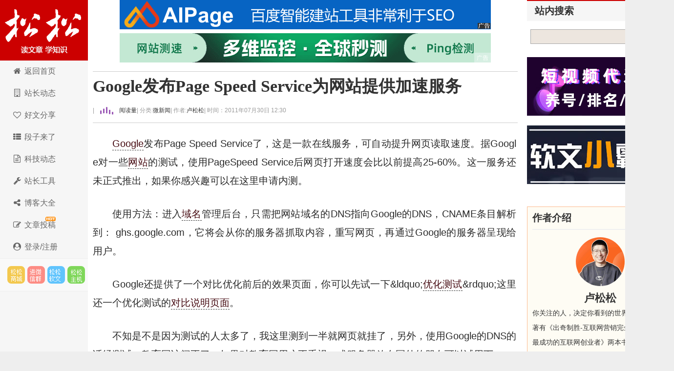

--- FILE ---
content_type: text/html; charset=utf-8
request_url: https://lusongsong.com/blog/post/256.html
body_size: 18734
content:
 <!DOCTYPE html PUBLIC "-//W3C//DTD XHTML 1.0 Transitional//EN" "http://www.w3.org/TR/xhtml1/DTD/xhtml1-transitional.dtd"> <html xmlns="http://www.w3.org/1999/xhtml" xml:lang="zh-CN" lang="zh-CN"> <head> <meta http-equiv="Content-Type" content="text/html; charset=utf-8"/> <meta http-equiv="Content-Language" content="zh-CN"/> <meta name="viewport" content="width=device-width, initial-scale=1, maximum-scale=1"> <meta name="renderer" content="webkit"> <meta http-equiv="X-UA-Compatible" content="edge"/> <title>Google发布Page Speed Service为网站提供加速服务 - 卢松松博客</title> <link rel="canonical" href="https://lusongsong.com/blog/post/256.html"/> <link rel="stylesheet" rev="stylesheet" href="https://lusongsong.com/zb_users/theme/LuSongSong/style/font-awesome/css/font-awesome.min.css" type="text/css" media="all"/> <link rel="stylesheet" rev="stylesheet" href="https://lusongsong.com/zb_users/theme/LuSongSong/style/style.css" type="text/css" media="all"/> <script src="https://lusongsong.com/zb_system/script/jquery-2.2.4.min.js" type="text/javascript"></script> <script src="https://lusongsong.com/zb_system/script/zblogphp.js" type="text/javascript"></script> <script src="https://lusongsong.com/zb_system/script/c_html_js_add.php" type="text/javascript"></script> <script src="//dup.baidustatic.com/js/ds.js"></script> <!--[if lt IE 9]> <script type="text/javascript" src="https://lusongsong.com/zb_users/theme/LuSongSong/script/html5-css3.js"></script> <![endif]--> <script>
var _hmt = _hmt || [];
(function() {
  var hm = document.createElement("script");
  hm.src = "https://hm.baidu.com/hm.js?c2c6bed2d140c53e5cde2fbb263011f6";
  var s = document.getElementsByTagName("script")[0]; 
  s.parentNode.insertBefore(hm, s);
})();
</script> <style> /* SVG波浪动画 */ .lss-wave-svg { width: 48px; height: 20px; display: block; } .lss-wave-bar { fill: #9b59b6; animation: lss-wave-svg 1.2s ease-in-out infinite; transform-origin: center bottom; } .lss-wave-bar:nth-child(1) { animation-delay: -1.1s; } .lss-wave-bar:nth-child(2) { animation-delay: -1.0s; } .lss-wave-bar:nth-child(3) { animation-delay: -0.9s; } .lss-wave-bar:nth-child(4) { animation-delay: -0.8s; } .lss-wave-bar:nth-child(5) { animation-delay: -0.7s; } .post>h6,.post-title>h6,.post-title>h6>a{ display: flex; align-items: center; } @keyframes lss-wave-svg { 0%, 40%, 100% { transform: scaleY(0.4); } 20% { transform: scaleY(1); } } </style> </head> <body> <nav id="navs-wrap"> <div id="logos"> <h2><a href="https://lusongsong.com/" title="卢松松博客">卢松松博客</a></h2></div> <ul id="navs" class="menu"><li id="nvabar-item-index"><a href="https://lusongsong.com/">博客首页</a></li><li id="navbar-page-2"><a href="https://down.lusongsong.com/">科技资讯</a></li><li id="navbar-page-2"><a href="https://tool.lusongsong.com/seo/">SEO外链工具</a></li><li id="navbar-page-2"><a href="https://shop.lusongsong.com/">松松商城</a></li><li id="navbar-page-2"><a href="https://ruanwen.lusongsong.com/">松松软文</a></li><li id="navbar-page-2"><a href="https://console.songsongyun.com/article/index#type=1&action=add">在线投稿</a></li><li id="navbar-page-2"><a href="https://work.weixin.qq.com/kfid/kfca80c6c4bd250b14d">在线客服</a></li></ul> </nav> <div id="container"> <div class="header"> <h1 class="logo"><a title="卢松松博客" href="https://lusongsong.com/">卢松松博客</a></h1> <ul class="nav"> <li><a href="//lusongsong.com/"><span><i class="fa fa-home fa-fw"></i> </span>返回首页</a></li> <li><a href="//lusongsong.com/blog/"><span><i class="fa fa-building-o fa-fw"></i> </span></span>站长动态</a></li> <li><a href="//lusongsong.com/info/"><span><i class="fa fa-heart-o fa-fw"></i> </span>好文分享</a></li> <li><a href="//lusongsong.com/yulu/"><span><i class="fa fa-th-list fa-fw"></i> </span>段子来了</a></li> <li><a href="https://down.lusongsong.com/"><span><i class="fa fa-file-text-o fa-fw"></i> </span>科技动态</a></li> <li><a href="https://tool.lusongsong.com/" target="_blank"><span><i class="fa fa-wrench fa-fw"></i> </span>站长工具</a></li> <li><a href="https://daohang.lusongsong.com/" target="_blank"><span><i class="fa fa-share-alt fa-fw"></i> </span>博客大全</a></li> <li><a href="//lusongsong.com/tougao.html"><span><i class="fa fa-edit fa-fw"></i> </span></span><span id="hot">文章投稿</span></a></li> <li><a href="https://console.songsongyun.com/Manage/login/index#reg" target="_blank"><span><i class="fa fa-user-circle fa-fw"></i> 登录/注册</a></li> </ul> <div class="feeds"> <a target="_blank" title="SEO网络推广市场" href="https://shop.lusongsong.com/" rel="external nofollow" class="feed feed-rss">松松云市场</a> <a target="_blank" title="进微信群" href="https://oss.lusongsong.com/video/gongzhonghaoqun.jpg" rel="external nofollow" class="feed feed-weibo">进微信群</a> <a target="_blank" title="软文与新媒体推广" href="https://ruanwen.lusongsong.com/" rel="external nofollow" class="feed feed-tqq">松松软文</a> <a target="_blank" title="松松云主机" href="https://cloud.songsongyun.com/" rel="external nofollow" class="feed feed-weixin" data-original-title="松松云主机">松松云主机</a> </div> <script>
(function() {
    var s = "_" + Math.random().toString(36).slice(2);
    document.write('<div id="' + s + '"></div>');
    (window.slotbydup=window.slotbydup || []).push({
        id: '2660075',
        container: s,
        size: '0,0',
        display: 'inlay-fix'
    });
})();
</script> </div> <div class="content"> <div class="nbcontent"> <div class="ads-banner"><center> <div class="custom-ad"> <div class="ad-module"> <a href="https://shop.lusongsong.com/goods-11587.html" target="_blank" rel="nofollow"><img src="https://oss.lusongsong.com/blog/fig/aipage.gif"></a> </div></div> <div class="clear"></div> <div class="custom-ad"> <div class="ad-module"> <a href="https://www.tance.cc/?lusongsong" target="_blank" rel="nofollow"><img src="https://oss.lusongsong.com/blog/unmc/tance.gif"></a> </div></div> </center></div> <div class="ads-yidong"> <script>
(function() {
	if(screen.availWidth<700){
    var s = "_" + Math.random().toString(36).slice(2);
    document.write('<div id="' + s + '"></div>');
    (window.slotbydup=window.slotbydup || []).push({
        id: '7221970',
        container: s,
        size: '20,3',
        display: 'inlay-fix'
    });
	}
})();
</script> </div> <dl class="post-content" id="post-1445"> <div class="post-title"> <h1><a href="https://lusongsong.com/blog/post/256.html" rel="bookmark">Google发布Page Speed Service为网站提供加速服务</a></h1> <h6><span class="QrCodeArt" data-id="1928"></span> | <a href="#comment"><span class="commentViewNums" id="hitsViewNums"> <svg class="lss-wave-svg" viewBox="0 0 24 20" xmlns="http://www.w3.org/2000/svg"> <rect class="lss-wave-bar" x="0" y="4" width="3" height="12" rx="1"/> <rect class="lss-wave-bar" x="6" y="6" width="3" height="10" rx="1"/> <rect class="lss-wave-bar" x="12" y="2" width="3" height="14" rx="1"/> <rect class="lss-wave-bar" x="18" y="0" width="3" height="16" rx="1"/> <rect class="lss-wave-bar" x="24" y="3" width="3" height="13" rx="1"/> </svg></span>&nbsp;阅读量</a> | 分类: <a href="https://lusongsong.com/blog/weixinwen/" title="进入微新闻频道" target="_blank">微新闻 </a> | 作者: <a href="https://lusongsong.com/space/author-1.html" title="访问卢松松的专栏" target="_blank">卢松松</a> <span class="yincang">| 时间：2011年07月30日 12:30 </span> <div id="ckepop"></div></h6> </div> <div class="clear"></div> <dd class="con"> <p><a title="Google" href="https://lusongsong.com/tags/google.html" target="_blank" class="keywordlink">Google</a>发布Page Speed Service了，这是一款在线服务，可自动提升网页读取速度。据Google对一些<a title="网站" href="https://lusongsong.com/tags/wangzhan.html" target="_blank" class="keywordlink">网站</a>的测试，使用PageSpeed Service后网页打开速度会比以前提高25-60%。这一服务还未正式推出，如果你感兴趣可以在这里申请内测。</p><p>使用方法：进入<a title="域名" href="https://lusongsong.com/tags/yuming.html" target="_blank" class="keywordlink">域名</a>管理后台，只需把网站域名的DNS指向Google的DNS，CNAME条目解析到： ghs.google.com，它将会从你的服务器抓取内容，重写网页，再通过Google的服务器呈现给用户。</p><p>Google还提供了一个对比优化前后的效果页面，你可以先试一下&amp;ldquo;<a target="_blank" rel="external nofollow" target="_blank" href="http://www.webpagetest.org/compare">优化测试</a>&amp;rdquo;这里还一个优化测试的<a target="_blank" href="http://code.google.com/intl/zh-CN/speed/pss/docs/tryit.html">对比说明页面</a>。</p><p>不知是不是因为测试的人太多了，我这里测到一半就网页就挂了，另外，使用Google的DNS的话经测试，教育网访问不了。如果对教育网用户不重视、或服务器放在国外的朋友可以试用下。</p><blockquote><p>相关阅读：<a href="https://lusongsong.com/blog/post/1259.html" target="_blank">2015年谷歌关闭免费网站监测PageSpeed服务</a></p></blockquote><ins class="kandyDiggLog"><span class="diggUp" title="1个顶">顶: <ins data-digg="1928">1</ins></span> <span class="diggDn" title="0个踩">踩: <ins data-digg="1928">0</ins></span></ins> <p id="comment">来源：<a rel="author" href="https://lusongsong.com/blog/post/256.html" title="卢松松博客">卢松松博客</a> QQ/微信：13340454 <span class="yincang">，转载请注明出处！</span></p> <p id="comment" class="yincang">本文地址：<a rel="author" href="https://lusongsong.com/blog/post/256.html" title="Google发布Page Speed Service为网站提供加速服务">https://lusongsong.com/blog/post/256.html</a></p> <div id="ads-yidong"> <center> <script>
(function() {
    var s = "_" + Math.random().toString(36).slice(2);
    document.write('<div id="' + s + '"></div>');
    (window.slotbydup=window.slotbydup || []).push({
        id: '2398783',
        container: s,
        size: '336,280',
        display: 'inlay-fix'
    });
})();
</script> </center> </div> </dd> </dl> <a class="prev" href="https://lusongsong.com/reed/349.html" title="让爱飞向程序员"></a> <a class="next" href="https://lusongsong.com/reed/350.html" title="影响网站打开速度的9大因素"></a> <div id="comments"> <div class="like"> <h3>发表感想<span><a href="https://oss.lusongsong.com/video/gongzhonghaoqun.jpg" target="_blank" rel="nofollow">加入微信群</a>&nbsp;&nbsp;</span></h3> </div> <div class="commentpost post"> <h3 id="lay-uni-login"><script>document.write('<a href="https://console.songsongyun.com/login/?back_url='+encodeURI(window.location.href)+'" target="_blank"><i class="fa fa-sign-in"></i> 点此登录松松云平台免费<i class="fa fa-address-card-o"></i>认证</a>');</script></h3> <form id="frmSumbit" target="_self" method="post" action="https://lusongsong.com/zb_system/cmd.php?act=cmt&amp;postid=1928&amp;key=4e3bd2d81de51352bc559e6e2e21e34e"> <input type="hidden" name="oauthUid" id="oauthUid"/> <input type="hidden" name="oauthKey" id="oauthKey"/> <input type="hidden" name="inpId" id="inpId" value="1928"/> <input type="hidden" name="inpRevID" id="inpRevID" value="0"/> <p> <label for="name">名 称</label> <input type="text" name="inpName" id="inpName" class="text" size="28" tabindex="1"/><font color="#ff6f3d">必填</font></p> <p style="display: flex;align-items: center;"> <label for="email" style="border-right: 1px solid #CCC;">联系</label> <input type="radio" name="inpContactType" id="inpContactType" value="QQ" tabindex="2" onclick="document.querySelector('#inpContactTypeText').innerHTML='QQ号';" checked style="margin-left: 10px;"/>&nbsp;QQ <input type="radio" name="inpContactType" id="inpContactType2" value="微信" tabindex="2" onclick="document.querySelector('#inpContactTypeText').innerHTML='微信号';" style="margin-left: 10px;"/>&nbsp;微信 <input type="radio" name="inpContactType" id="inpContactType3" value="网址" tabindex="2" onclick="document.querySelector('#inpContactTypeText').innerHTML='网址';" style="margin-left: 10px;"/>&nbsp;网址 </p> <p> <label for="homepage" id="inpContactTypeText">QQ</label> <input type="text" name="inpHomePage" id="inpHomePage" class="text" size="28" tabindex="3"/>选填</p> <p> <label for="inpVerify">验证</label> <input type="text" name="inpVerify" id="inpVerify" size="28" tabindex="5"/><img src="https://lusongsong.com/zb_system/script/c_validcode.php?id=cmt" class="verifyimg" onclick="javascript:this.src='https://lusongsong.com/zb_system/script/c_validcode.php?id=cmt&amp;tm='+Math.random();"/> <font color="#ff6f3d">必填</font></p> <p> <textarea name="txaArticle" id="txaArticle" class="pinglungonggao text" cols="50" rows="4" tabindex="5"></textarea> </p> <p> <input name="sumbit" type="submit" tabindex="6" value="提交跟帖" onclick="return zbp.comment.post()" class="button"/>◎已有<span class="commentViewNums"> 60 </span>人跟帖 <span class="yincang">，<a href="https://oss.lusongsong.com/video/gongzhonghaoqun.jpg" target="_blank" rel="nofollow">进微信群</a></span></p> </form> </div> <script>

    $(function () {

        $.ajax({

            type : "get",

            async:false,

            url : "https://console.songsongyun.com/member/",

            dataType : "jsonp",//数据类型为jsonp

            jsonp: "jsonpCallback",

            jsonpCallback:"jsonpCallback",

            success : function(data){



                $('#inpName').val(data.company||data.username);

                $('#inpEmail').val(data.email||'');

                $('#inpHomePage').val(data.web||'');

                $('#oauthUid').val(data.uid);

                $('#oauthKey').val(data.k2);

                var html = '',rz="https://lusongsong.com/zb_users/theme/LuSongSong/style/images/rz/";



                if(data.vip==1){

                    rz +='1.png';

                    html +='<img src="'+rz+'" style="height: 20px;margin: 0 5px;" />';

                    html += '<a href="https://console.songsongyun.com/member/" target="_blank">'+( data.company ? data.company : data.username)+'</a>';

                }else if(data.vip==2){



                    rz +='2.png';

                    html +='<img src="'+rz+'" style="height: 20px;margin: 0 5px;" />';

                    html += '<a href="https://console.songsongyun.com/member/" target="_blank">'+( data.company ? data.company : data.username)+'</a>';

                }else{

                    html +='<i class="fa fa-address-card-o"></i> ';

                    html +=data.company ? data.company : data.username;

                    html +='【<a href="https://console.songsongyun.com/people/auth" target="_blank">未认证，点此认证</a>】';

                }

                $('#lay-uni-login').html(html);

            },

            error:function(){



            }

        });

    })

</script> <span class="icon icon_comment" title="comment"></span> <style> .lay-wrap { position: relative; text-align: center; width: 100%; } .lay-wrap div { line-height: 20px; font-size: 20px; color: #ff0000; font-weight: bold; } /*CSS伪类用法*/ .lay-wrap div:after, .lay-wrap div:before { position: absolute; top: 50%; background: #ddd; content: ""; height: 1px; width: 45%; } /*调整背景横线的左右距离*/ .lay-wrap div:before { left: 0; } .lay-wrap div:after { right: 0; } </style> <div class="lay-wrap"> <div>热门跟帖</div> </div> <div style="padding:10px;" id="hot_comments"></div> <script>

        $(function () {

            var postid="1928";

            $.get("/zb_system/cmd.php", {act: 'getcmt',postid:postid,'hot':'yes'}, function (result) {

                $('#hot_comments').html(result);

            });

        })

    </script> <div id="endad"> <center> <script>

(function() {

    var s = "_" + Math.random().toString(36).slice(2);

    document.write('<div id="' + s + '"></div>');

    (window.slotbydup=window.slotbydup || []).push({

        id: '5940994',

        container: s,

        size: '760,60',

        display: 'inlay-fix'

    });





})();



</script> </center> </div> <a name="comments"></a> <div class="lay-wrap"> <div>最新跟帖</div> </div> <div style="padding:10px;"> <label id="AjaxCommentBegin"></label> <div class="msg" id="cmt697194"> <div class="msgtxt" style="display: flex;justify-content: flex-start;align-items: flex-start;position: relative"> <div class="dot" style="color: #d6d6d6;margin-right: 5px;position: absolute;top: 0;right: 0;font-size: 30px;">1楼</div> <div class="yincang" style="width: 60px;height: 60px;position:relative;"><img src="https://oss.lusongsong.com/com/touxiang/touxiang-3.png" style="width: 60px;height: 60px;border-radius: 60px;" class="weAppQrcodeFace"> </div> <div class="msgtxtbogy" style="width: 100%;margin-left: 10px;"> <div class="msgname" style="display: flex;justify-content: flex-start;align-items: center;"> <a href="/checkurl/?gourl=http%3A%2F%2Fwww.itav-gz.com" rel="nofollow" target="_blank"><font color="#CC0000"><h3>中控矩阵</h3></font></a> </div> <div class="msgarticle" style="font-size: 18px;padding-top: 20px;padding-bottom: 20px;">现在还有用?<label id="AjaxComment697194"></label></div> <div class="msgarticle"> <div class="yincang" style="height:30px;line-height:30px; width:350px;float: left;font-size:12px;color:#999;position:relative;">评论来自电脑端&nbsp;&nbsp;时间:2015-03-24 11:24:57</div> <div style="height:30px;line-height:30px; font-size:12px;color:#999;"> <span class="digg"><ins class="kandyDiggCmt"><span class="diggUp" title="0个顶">顶: <ins data-digg="697194">0</ins></span> <span class="diggDn" title="0个踩">踩: <ins data-digg="697194">0</ins></span></ins> </span><span class="digg"><a href="#comment" onclick="zbp.comment.reply('697194')">回复</a></span><br/> </div> </div> </div> </div> <div class="clear"></div> </div> <script>

$( function(){

	commQrLink();

} )

</script> <div class="msg" id="cmt517335"> <div class="msgtxt" style="display: flex;justify-content: flex-start;align-items: flex-start;position: relative"> <div class="dot" style="color: #d6d6d6;margin-right: 5px;position: absolute;top: 0;right: 0;font-size: 30px;">2楼</div> <div class="yincang" style="width: 60px;height: 60px;position:relative;"><img src="https://oss.lusongsong.com/com/touxiang/touxiang-5.png" style="width: 60px;height: 60px;border-radius: 60px;" class="weAppQrcodeFace"> </div> <div class="msgtxtbogy" style="width: 100%;margin-left: 10px;"> <div class="msgname" style="display: flex;justify-content: flex-start;align-items: center;"> <a href="/checkurl/?gourl=http%3A%2F%2Fwww.jx.zggwyw.com" rel="nofollow" target="_blank"><font color="#CC0000"><h3>江西人事考试网</h3></font></a> </div> <div class="msgarticle" style="font-size: 18px;padding-top: 20px;padding-bottom: 20px;">如果谷歌DNS被攻击，那不是都要挂掉<label id="AjaxComment517335"></label></div> <div class="msgarticle"> <div class="yincang" style="height:30px;line-height:30px; width:350px;float: left;font-size:12px;color:#999;position:relative;">评论来自电脑端&nbsp;&nbsp;时间:2011-11-04 15:05:19</div> <div style="height:30px;line-height:30px; font-size:12px;color:#999;"> <span class="digg"><ins class="kandyDiggCmt"><span class="diggUp" title="0个顶">顶: <ins data-digg="517335">0</ins></span> <span class="diggDn" title="0个踩">踩: <ins data-digg="517335">0</ins></span></ins> </span><span class="digg"><a href="#comment" onclick="zbp.comment.reply('517335')">回复</a></span><br/> </div> </div> </div> </div> <div class="clear"></div> </div> <div class="msg" id="cmt503074"> <div class="msgtxt" style="display: flex;justify-content: flex-start;align-items: flex-start;position: relative"> <div class="dot" style="color: #d6d6d6;margin-right: 5px;position: absolute;top: 0;right: 0;font-size: 30px;">3楼</div> <div class="yincang" style="width: 60px;height: 60px;position:relative;"><img src="https://oss.lusongsong.com/com/touxiang/touxiang-21.png" style="width: 60px;height: 60px;border-radius: 60px;" class="weAppQrcodeFace"> </div> <div class="msgtxtbogy" style="width: 100%;margin-left: 10px;"> <div class="msgname" style="display: flex;justify-content: flex-start;align-items: center;"> <a href="/checkurl/?gourl=http%3A%2F%2Fwww.wuliaoo.com" rel="nofollow" target="_blank"><font color="#CC0000"><h3>疾风</h3></font></a> </div> <div class="msgarticle" style="font-size: 18px;padding-top: 20px;padding-bottom: 20px;">对图床有效果吗？<label id="AjaxComment503074"></label></div> <div class="msgarticle"> <div class="yincang" style="height:30px;line-height:30px; width:350px;float: left;font-size:12px;color:#999;position:relative;">评论来自电脑端&nbsp;&nbsp;时间:2011-08-12 17:34:10</div> <div style="height:30px;line-height:30px; font-size:12px;color:#999;"> <span class="digg"><ins class="kandyDiggCmt"><span class="diggUp" title="0个顶">顶: <ins data-digg="503074">0</ins></span> <span class="diggDn" title="0个踩">踩: <ins data-digg="503074">0</ins></span></ins> </span><span class="digg"><a href="#comment" onclick="zbp.comment.reply('503074')">回复</a></span><br/> </div> </div> </div> </div> <div class="clear"></div> </div> <div class="msg" id="cmt502796"> <div class="msgtxt" style="display: flex;justify-content: flex-start;align-items: flex-start;position: relative"> <div class="dot" style="color: #d6d6d6;margin-right: 5px;position: absolute;top: 0;right: 0;font-size: 30px;">4楼</div> <div class="yincang" style="width: 60px;height: 60px;position:relative;"><img src="https://oss.lusongsong.com/com/touxiang/touxiang-23.png" style="width: 60px;height: 60px;border-radius: 60px;" class="weAppQrcodeFace"> </div> <div class="msgtxtbogy" style="width: 100%;margin-left: 10px;"> <div class="msgname" style="display: flex;justify-content: flex-start;align-items: center;"> <a href="/checkurl/?gourl=http%3A%2F%2Fimluren.com" rel="nofollow" target="_blank"><font color="#CC0000"><h3>IM路人</h3></font></a> </div> <div class="msgarticle" style="font-size: 18px;padding-top: 20px;padding-bottom: 20px;">再说，观望·~~<label id="AjaxComment502796"></label></div> <div class="msgarticle"> <div class="yincang" style="height:30px;line-height:30px; width:350px;float: left;font-size:12px;color:#999;position:relative;">评论来自电脑端&nbsp;&nbsp;时间:2011-08-10 16:13:08</div> <div style="height:30px;line-height:30px; font-size:12px;color:#999;"> <span class="digg"><ins class="kandyDiggCmt"><span class="diggUp" title="0个顶">顶: <ins data-digg="502796">0</ins></span> <span class="diggDn" title="0个踩">踩: <ins data-digg="502796">0</ins></span></ins> </span><span class="digg"><a href="#comment" onclick="zbp.comment.reply('502796')">回复</a></span><br/> </div> </div> </div> </div> <div class="clear"></div> </div> <div class="msg" id="cmt502247"> <div class="msgtxt" style="display: flex;justify-content: flex-start;align-items: flex-start;position: relative"> <div class="dot" style="color: #d6d6d6;margin-right: 5px;position: absolute;top: 0;right: 0;font-size: 30px;">5楼</div> <div class="yincang" style="width: 60px;height: 60px;position:relative;"><img src="https://oss.lusongsong.com/com/touxiang/touxiang-29.png" style="width: 60px;height: 60px;border-radius: 60px;" class="weAppQrcodeFace"> </div> <div class="msgtxtbogy" style="width: 100%;margin-left: 10px;"> <div class="msgname" style="display: flex;justify-content: flex-start;align-items: center;"> <a href="/checkurl/?gourl=http%3A%2F%2Fwww.84055566.com" rel="nofollow" target="_blank"><font color="#CC0000"><h3>甲亢能治好吗</h3></font></a> </div> <div class="msgarticle" style="font-size: 18px;padding-top: 20px;padding-bottom: 20px;">我的就在国外，测试一下吧。<label id="AjaxComment502247"></label></div> <div class="msgarticle"> <div class="yincang" style="height:30px;line-height:30px; width:350px;float: left;font-size:12px;color:#999;position:relative;">评论来自电脑端&nbsp;&nbsp;时间:2011-08-07 15:28:38</div> <div style="height:30px;line-height:30px; font-size:12px;color:#999;"> <span class="digg"><ins class="kandyDiggCmt"><span class="diggUp" title="1个顶">顶: <ins data-digg="502247">1</ins></span> <span class="diggDn" title="0个踩">踩: <ins data-digg="502247">0</ins></span></ins> </span><span class="digg"><a href="#comment" onclick="zbp.comment.reply('502247')">回复</a></span><br/> </div> </div> </div> </div> <div class="clear"></div> </div> <div class="msg" id="cmt502245"> <div class="msgtxt" style="display: flex;justify-content: flex-start;align-items: flex-start;position: relative"> <div class="dot" style="color: #d6d6d6;margin-right: 5px;position: absolute;top: 0;right: 0;font-size: 30px;">6楼</div> <div class="yincang" style="width: 60px;height: 60px;position:relative;"><img src="https://oss.lusongsong.com/com/touxiang/touxiang-21.png" style="width: 60px;height: 60px;border-radius: 60px;" class="weAppQrcodeFace"> </div> <div class="msgtxtbogy" style="width: 100%;margin-left: 10px;"> <div class="msgname" style="display: flex;justify-content: flex-start;align-items: center;"> <a href="/checkurl/?gourl=http%3A%2F%2Fwww.hmmall.net" rel="nofollow" target="_blank"><font color="#CC0000"><h3>hm中国</h3></font></a> </div> <div class="msgarticle" style="font-size: 18px;padding-top: 20px;padding-bottom: 20px;">如果谷歌DNS被攻击，那不是都要挂掉<label id="AjaxComment502245"></label></div> <div class="msgarticle"> <div class="yincang" style="height:30px;line-height:30px; width:350px;float: left;font-size:12px;color:#999;position:relative;">评论来自电脑端&nbsp;&nbsp;时间:2011-08-07 15:11:37</div> <div style="height:30px;line-height:30px; font-size:12px;color:#999;"> <span class="digg"><ins class="kandyDiggCmt"><span class="diggUp" title="0个顶">顶: <ins data-digg="502245">0</ins></span> <span class="diggDn" title="0个踩">踩: <ins data-digg="502245">0</ins></span></ins> </span><span class="digg"><a href="#comment" onclick="zbp.comment.reply('502245')">回复</a></span><br/> </div> </div> </div> </div> <div class="clear"></div> </div> <div class="msg" id="cmt501967"> <div class="msgtxt" style="display: flex;justify-content: flex-start;align-items: flex-start;position: relative"> <div class="dot" style="color: #d6d6d6;margin-right: 5px;position: absolute;top: 0;right: 0;font-size: 30px;">7楼</div> <div class="yincang" style="width: 60px;height: 60px;position:relative;"><img src="https://oss.lusongsong.com/com/touxiang/touxiang-1.png" style="width: 60px;height: 60px;border-radius: 60px;" class="weAppQrcodeFace"> </div> <div class="msgtxtbogy" style="width: 100%;margin-left: 10px;"> <div class="msgname" style="display: flex;justify-content: flex-start;align-items: center;"> <a href="/checkurl/?gourl=http%3A%2F%2Fwww.sharezy8.com" rel="nofollow" target="_blank"><font color="#CC0000"><h3>免费资源</h3></font></a> </div> <div class="msgarticle" style="font-size: 18px;padding-top: 20px;padding-bottom: 20px;">这个很好啊<label id="AjaxComment501967"></label></div> <div class="msgarticle"> <div class="yincang" style="height:30px;line-height:30px; width:350px;float: left;font-size:12px;color:#999;position:relative;">评论来自电脑端&nbsp;&nbsp;时间:2011-08-06 03:19:13</div> <div style="height:30px;line-height:30px; font-size:12px;color:#999;"> <span class="digg"><ins class="kandyDiggCmt"><span class="diggUp" title="0个顶">顶: <ins data-digg="501967">0</ins></span> <span class="diggDn" title="0个踩">踩: <ins data-digg="501967">0</ins></span></ins> </span><span class="digg"><a href="#comment" onclick="zbp.comment.reply('501967')">回复</a></span><br/> </div> </div> </div> </div> <div class="clear"></div> </div> <div class="msg" id="cmt501190"> <div class="msgtxt" style="display: flex;justify-content: flex-start;align-items: flex-start;position: relative"> <div class="dot" style="color: #d6d6d6;margin-right: 5px;position: absolute;top: 0;right: 0;font-size: 30px;">8楼</div> <div class="yincang" style="width: 60px;height: 60px;position:relative;"><img src="https://oss.lusongsong.com/com/touxiang/touxiang-20.png" style="width: 60px;height: 60px;border-radius: 60px;" class="weAppQrcodeFace"> </div> <div class="msgtxtbogy" style="width: 100%;margin-left: 10px;"> <div class="msgname" style="display: flex;justify-content: flex-start;align-items: center;"> <a href="/checkurl/?gourl=http%3A%2F%2Fwww.dr-martens.net%2F" rel="nofollow" target="_blank"><font color="#CC0000"><h3>Dr.Martens</h3></font></a> </div> <div class="msgarticle" style="font-size: 18px;padding-top: 20px;padding-bottom: 20px;">等ghsgoogle正式推出时,一定用!<label id="AjaxComment501190"></label></div> <div class="msgarticle"> <div class="yincang" style="height:30px;line-height:30px; width:350px;float: left;font-size:12px;color:#999;position:relative;">评论来自电脑端&nbsp;&nbsp;时间:2011-08-03 10:25:43</div> <div style="height:30px;line-height:30px; font-size:12px;color:#999;"> <span class="digg"><ins class="kandyDiggCmt"><span class="diggUp" title="0个顶">顶: <ins data-digg="501190">0</ins></span> <span class="diggDn" title="0个踩">踩: <ins data-digg="501190">0</ins></span></ins> </span><span class="digg"><a href="#comment" onclick="zbp.comment.reply('501190')">回复</a></span><br/> </div> </div> </div> </div> <div class="clear"></div> </div> <div class="msg" id="cmt501186"> <div class="msgtxt" style="display: flex;justify-content: flex-start;align-items: flex-start;position: relative"> <div class="dot" style="color: #d6d6d6;margin-right: 5px;position: absolute;top: 0;right: 0;font-size: 30px;">9楼</div> <div class="yincang" style="width: 60px;height: 60px;position:relative;"><img src="https://oss.lusongsong.com/com/touxiang/touxiang-7.png" style="width: 60px;height: 60px;border-radius: 60px;" class="weAppQrcodeFace"> </div> <div class="msgtxtbogy" style="width: 100%;margin-left: 10px;"> <div class="msgname" style="display: flex;justify-content: flex-start;align-items: center;"> <a href="/checkurl/?gourl=http%3A%2F%2Fwww.cyclinggo.com" rel="nofollow" target="_blank"><font color="#CC0000"><h3>cannondale</h3></font></a> </div> <div class="msgarticle" style="font-size: 18px;padding-top: 20px;padding-bottom: 20px;">顶一个。<label id="AjaxComment501186"></label></div> <div class="msgarticle"> <div class="yincang" style="height:30px;line-height:30px; width:350px;float: left;font-size:12px;color:#999;position:relative;">评论来自电脑端&nbsp;&nbsp;时间:2011-08-03 09:38:47</div> <div style="height:30px;line-height:30px; font-size:12px;color:#999;"> <span class="digg"><ins class="kandyDiggCmt"><span class="diggUp" title="0个顶">顶: <ins data-digg="501186">0</ins></span> <span class="diggDn" title="0个踩">踩: <ins data-digg="501186">0</ins></span></ins> </span><span class="digg"><a href="#comment" onclick="zbp.comment.reply('501186')">回复</a></span><br/> </div> </div> </div> </div> <div class="clear"></div> </div> <div class="msg" id="cmt501181"> <div class="msgtxt" style="display: flex;justify-content: flex-start;align-items: flex-start;position: relative"> <div class="dot" style="color: #d6d6d6;margin-right: 5px;position: absolute;top: 0;right: 0;font-size: 30px;">10楼</div> <div class="yincang" style="width: 60px;height: 60px;position:relative;"><img src="https://oss.lusongsong.com/com/touxiang/touxiang-16.png" style="width: 60px;height: 60px;border-radius: 60px;" class="weAppQrcodeFace"> </div> <div class="msgtxtbogy" style="width: 100%;margin-left: 10px;"> <div class="msgname" style="display: flex;justify-content: flex-start;align-items: center;"> <a href="/checkurl/?gourl=http%3A%2F%2Fwww.yzznl.cn%2F" rel="nofollow" target="_blank"><font color="#CC0000"><h3>园子</h3></font></a> </div> <div class="msgarticle" style="font-size: 18px;padding-top: 20px;padding-bottom: 20px;">除了被和谐<br/>什么都不怕。<label id="AjaxComment501181"></label></div> <div class="msgarticle"> <div class="yincang" style="height:30px;line-height:30px; width:350px;float: left;font-size:12px;color:#999;position:relative;">评论来自电脑端&nbsp;&nbsp;时间:2011-08-03 09:02:05</div> <div style="height:30px;line-height:30px; font-size:12px;color:#999;"> <span class="digg"><ins class="kandyDiggCmt"><span class="diggUp" title="0个顶">顶: <ins data-digg="501181">0</ins></span> <span class="diggDn" title="0个踩">踩: <ins data-digg="501181">0</ins></span></ins> </span><span class="digg"><a href="#comment" onclick="zbp.comment.reply('501181')">回复</a></span><br/> </div> </div> </div> </div> <div class="clear"></div> </div> <div class="msg" id="cmt500979"> <div class="msgtxt" style="display: flex;justify-content: flex-start;align-items: flex-start;position: relative"> <div class="dot" style="color: #d6d6d6;margin-right: 5px;position: absolute;top: 0;right: 0;font-size: 30px;">11楼</div> <div class="yincang" style="width: 60px;height: 60px;position:relative;"><img src="https://oss.lusongsong.com/com/touxiang/touxiang-3.png" style="width: 60px;height: 60px;border-radius: 60px;" class="weAppQrcodeFace"> </div> <div class="msgtxtbogy" style="width: 100%;margin-left: 10px;"> <div class="msgname" style="display: flex;justify-content: flex-start;align-items: center;"> <a href="/checkurl/?gourl=http%3A%2F%2Fwww.bcmol.com" rel="nofollow" target="_blank"><font color="#CC0000"><h3>淘宝网购物</h3></font></a> </div> <div class="msgarticle" style="font-size: 18px;padding-top: 20px;padding-bottom: 20px;">暂时还用不上啦<label id="AjaxComment500979"></label></div> <div class="msgarticle"> <div class="yincang" style="height:30px;line-height:30px; width:350px;float: left;font-size:12px;color:#999;position:relative;">评论来自电脑端&nbsp;&nbsp;时间:2011-08-02 18:02:51</div> <div style="height:30px;line-height:30px; font-size:12px;color:#999;"> <span class="digg"><ins class="kandyDiggCmt"><span class="diggUp" title="0个顶">顶: <ins data-digg="500979">0</ins></span> <span class="diggDn" title="0个踩">踩: <ins data-digg="500979">0</ins></span></ins> </span><span class="digg"><a href="#comment" onclick="zbp.comment.reply('500979')">回复</a></span><br/> </div> </div> </div> </div> <div class="clear"></div> </div> <div class="msg" id="cmt500937"> <div class="msgtxt" style="display: flex;justify-content: flex-start;align-items: flex-start;position: relative"> <div class="dot" style="color: #d6d6d6;margin-right: 5px;position: absolute;top: 0;right: 0;font-size: 30px;">12楼</div> <div class="yincang" style="width: 60px;height: 60px;position:relative;"><img src="https://oss.lusongsong.com/com/touxiang/touxiang-2.png" style="width: 60px;height: 60px;border-radius: 60px;" class="weAppQrcodeFace"> </div> <div class="msgtxtbogy" style="width: 100%;margin-left: 10px;"> <div class="msgname" style="display: flex;justify-content: flex-start;align-items: center;"> <a href="/checkurl/?gourl=http%3A%2F%2Fwww.huluboke.com%2F" rel="nofollow" target="_blank"><font color="#CC0000"><h3>子矜</h3></font></a> </div> <div class="msgarticle" style="font-size: 18px;padding-top: 20px;padding-bottom: 20px;">支持一下谷歌<label id="AjaxComment500937"></label></div> <div class="msgarticle"> <div class="yincang" style="height:30px;line-height:30px; width:350px;float: left;font-size:12px;color:#999;position:relative;">评论来自电脑端&nbsp;&nbsp;时间:2011-08-02 12:02:54</div> <div style="height:30px;line-height:30px; font-size:12px;color:#999;"> <span class="digg"><ins class="kandyDiggCmt"><span class="diggUp" title="0个顶">顶: <ins data-digg="500937">0</ins></span> <span class="diggDn" title="0个踩">踩: <ins data-digg="500937">0</ins></span></ins> </span><span class="digg"><a href="#comment" onclick="zbp.comment.reply('500937')">回复</a></span><br/> </div> </div> </div> </div> <div class="clear"></div> </div> <div class="msg" id="cmt500924"> <div class="msgtxt" style="display: flex;justify-content: flex-start;align-items: flex-start;position: relative"> <div class="dot" style="color: #d6d6d6;margin-right: 5px;position: absolute;top: 0;right: 0;font-size: 30px;">13楼</div> <div class="yincang" style="width: 60px;height: 60px;position:relative;"><img src="https://oss.lusongsong.com/com/touxiang/touxiang-27.png" style="width: 60px;height: 60px;border-radius: 60px;" class="weAppQrcodeFace"> </div> <div class="msgtxtbogy" style="width: 100%;margin-left: 10px;"> <div class="msgname" style="display: flex;justify-content: flex-start;align-items: center;"> <a href="/checkurl/?gourl=http%3A%2F%2Fvv15.com" rel="nofollow" target="_blank"><font color="#CC0000"><h3>囧啊囧</h3></font></a> </div> <div class="msgarticle" style="font-size: 18px;padding-top: 20px;padding-bottom: 20px;">我分数不错。哈哈<label id="AjaxComment500924"></label></div> <div class="msgarticle"> <div class="yincang" style="height:30px;line-height:30px; width:350px;float: left;font-size:12px;color:#999;position:relative;">评论来自电脑端&nbsp;&nbsp;时间:2011-08-02 10:37:17</div> <div style="height:30px;line-height:30px; font-size:12px;color:#999;"> <span class="digg"><ins class="kandyDiggCmt"><span class="diggUp" title="0个顶">顶: <ins data-digg="500924">0</ins></span> <span class="diggDn" title="0个踩">踩: <ins data-digg="500924">0</ins></span></ins> </span><span class="digg"><a href="#comment" onclick="zbp.comment.reply('500924')">回复</a></span><br/> </div> </div> </div> </div> <div class="clear"></div> </div> <div class="msg" id="cmt500912"> <div class="msgtxt" style="display: flex;justify-content: flex-start;align-items: flex-start;position: relative"> <div class="dot" style="color: #d6d6d6;margin-right: 5px;position: absolute;top: 0;right: 0;font-size: 30px;">14楼</div> <div class="yincang" style="width: 60px;height: 60px;position:relative;"><img src="https://oss.lusongsong.com/com/touxiang/touxiang-16.png" style="width: 60px;height: 60px;border-radius: 60px;" class="weAppQrcodeFace"> </div> <div class="msgtxtbogy" style="width: 100%;margin-left: 10px;"> <div class="msgname" style="display: flex;justify-content: flex-start;align-items: center;"> <a href="/checkurl/?gourl=http%3A%2F%2Fwww.sjier.com" rel="nofollow" target="_blank"><font color="#CC0000"><h3>洁儿</h3></font></a> </div> <div class="msgarticle" style="font-size: 18px;padding-top: 20px;padding-bottom: 20px;">先围观一下，看看效果如何再说。<label id="AjaxComment500912"></label></div> <div class="msgarticle"> <div class="yincang" style="height:30px;line-height:30px; width:350px;float: left;font-size:12px;color:#999;position:relative;">评论来自电脑端&nbsp;&nbsp;时间:2011-08-02 09:31:31</div> <div style="height:30px;line-height:30px; font-size:12px;color:#999;"> <span class="digg"><ins class="kandyDiggCmt"><span class="diggUp" title="0个顶">顶: <ins data-digg="500912">0</ins></span> <span class="diggDn" title="0个踩">踩: <ins data-digg="500912">0</ins></span></ins> </span><span class="digg"><a href="#comment" onclick="zbp.comment.reply('500912')">回复</a></span><br/> </div> </div> </div> </div> <div class="clear"></div> </div> <div class="msg" id="cmt500910"> <div class="msgtxt" style="display: flex;justify-content: flex-start;align-items: flex-start;position: relative"> <div class="dot" style="color: #d6d6d6;margin-right: 5px;position: absolute;top: 0;right: 0;font-size: 30px;">15楼</div> <div class="yincang" style="width: 60px;height: 60px;position:relative;"><img src="https://oss.lusongsong.com/com/touxiang/touxiang-11.png" style="width: 60px;height: 60px;border-radius: 60px;" class="weAppQrcodeFace"> </div> <div class="msgtxtbogy" style="width: 100%;margin-left: 10px;"> <div class="msgname" style="display: flex;justify-content: flex-start;align-items: center;"> <a href="/checkurl/?gourl=http%3A%2F%2Fwww.xuzhiwu.com" rel="nofollow" target="_blank"><font color="#CC0000"><h3>洫之舞</h3></font></a> </div> <div class="msgarticle" style="font-size: 18px;padding-top: 20px;padding-bottom: 20px;">我的空间就是国外的，感觉访问速度有点慢呢<label id="AjaxComment500910"></label></div> <div class="msgarticle"> <div class="yincang" style="height:30px;line-height:30px; width:350px;float: left;font-size:12px;color:#999;position:relative;">评论来自电脑端&nbsp;&nbsp;时间:2011-08-02 00:50:18</div> <div style="height:30px;line-height:30px; font-size:12px;color:#999;"> <span class="digg"><ins class="kandyDiggCmt"><span class="diggUp" title="0个顶">顶: <ins data-digg="500910">0</ins></span> <span class="diggDn" title="0个踩">踩: <ins data-digg="500910">0</ins></span></ins> </span><span class="digg"><a href="#comment" onclick="zbp.comment.reply('500910')">回复</a></span><br/> </div> </div> </div> </div> <div class="clear"></div> </div> <div class="msg" id="cmt500909"> <div class="msgtxt" style="display: flex;justify-content: flex-start;align-items: flex-start;position: relative"> <div class="dot" style="color: #d6d6d6;margin-right: 5px;position: absolute;top: 0;right: 0;font-size: 30px;">16楼</div> <div class="yincang" style="width: 60px;height: 60px;position:relative;"><img src="https://oss.lusongsong.com/com/touxiang/touxiang-11.png" style="width: 60px;height: 60px;border-radius: 60px;" class="weAppQrcodeFace"> </div> <div class="msgtxtbogy" style="width: 100%;margin-left: 10px;"> <div class="msgname" style="display: flex;justify-content: flex-start;align-items: center;"> <a href="/checkurl/?gourl=http%3A%2F%2Fwww.169pc.com%2F" rel="nofollow" target="_blank"><font color="#CC0000"><h3>设计软件下载平台</h3></font></a> </div> <div class="msgarticle" style="font-size: 18px;padding-top: 20px;padding-bottom: 20px;">网页速度很重啊<label id="AjaxComment500909"></label></div> <div class="msgarticle"> <div class="yincang" style="height:30px;line-height:30px; width:350px;float: left;font-size:12px;color:#999;position:relative;">评论来自电脑端&nbsp;&nbsp;时间:2011-08-01 23:50:00</div> <div style="height:30px;line-height:30px; font-size:12px;color:#999;"> <span class="digg"><ins class="kandyDiggCmt"><span class="diggUp" title="0个顶">顶: <ins data-digg="500909">0</ins></span> <span class="diggDn" title="0个踩">踩: <ins data-digg="500909">0</ins></span></ins> </span><span class="digg"><a href="#comment" onclick="zbp.comment.reply('500909')">回复</a></span><br/> </div> </div> </div> </div> <div class="clear"></div> </div> <div class="msg" id="cmt500732"> <div class="msgtxt" style="display: flex;justify-content: flex-start;align-items: flex-start;position: relative"> <div class="dot" style="color: #d6d6d6;margin-right: 5px;position: absolute;top: 0;right: 0;font-size: 30px;">17楼</div> <div class="yincang" style="width: 60px;height: 60px;position:relative;"><img src="https://oss.lusongsong.com/com/touxiang/touxiang-10.png" style="width: 60px;height: 60px;border-radius: 60px;" class="weAppQrcodeFace"> </div> <div class="msgtxtbogy" style="width: 100%;margin-left: 10px;"> <div class="msgname" style="display: flex;justify-content: flex-start;align-items: center;"> <a href="/checkurl/?gourl=http%3A%2F%2Fdhblog.org" rel="nofollow" target="_blank"><font color="#CC0000"><h3>DH</h3></font></a> </div> <div class="msgarticle" style="font-size: 18px;padding-top: 20px;padding-bottom: 20px;">这个很好啊，等出来在看看。害怕又要被封掉。<label id="AjaxComment500732"></label></div> <div class="msgarticle"> <div class="yincang" style="height:30px;line-height:30px; width:350px;float: left;font-size:12px;color:#999;position:relative;">评论来自电脑端&nbsp;&nbsp;时间:2011-08-01 18:51:09</div> <div style="height:30px;line-height:30px; font-size:12px;color:#999;"> <span class="digg"><ins class="kandyDiggCmt"><span class="diggUp" title="0个顶">顶: <ins data-digg="500732">0</ins></span> <span class="diggDn" title="0个踩">踩: <ins data-digg="500732">0</ins></span></ins> </span><span class="digg"><a href="#comment" onclick="zbp.comment.reply('500732')">回复</a></span><br/> </div> </div> </div> </div> <div class="clear"></div> </div> <div class="msg" id="cmt500664"> <div class="msgtxt" style="display: flex;justify-content: flex-start;align-items: flex-start;position: relative"> <div class="dot" style="color: #d6d6d6;margin-right: 5px;position: absolute;top: 0;right: 0;font-size: 30px;">18楼</div> <div class="yincang" style="width: 60px;height: 60px;position:relative;"><img src="https://oss.lusongsong.com/com/touxiang/touxiang-2.png" style="width: 60px;height: 60px;border-radius: 60px;" class="weAppQrcodeFace"> </div> <div class="msgtxtbogy" style="width: 100%;margin-left: 10px;"> <div class="msgname" style="display: flex;justify-content: flex-start;align-items: center;"> <a href="/checkurl/?gourl=http%3A%2F%2Fwww.ham9.com" rel="nofollow" target="_blank"><font color="#CC0000"><h3>黄爱美</h3></font></a> </div> <div class="msgarticle" style="font-size: 18px;padding-top: 20px;padding-bottom: 20px;">留言中的链接网址被松哥动手脚喽<label id="AjaxComment500664"></label></div> <div class="msgarticle"> <div class="yincang" style="height:30px;line-height:30px; width:350px;float: left;font-size:12px;color:#999;position:relative;">评论来自电脑端&nbsp;&nbsp;时间:2011-08-01 17:50:53</div> <div style="height:30px;line-height:30px; font-size:12px;color:#999;"> <span class="digg"><ins class="kandyDiggCmt"><span class="diggUp" title="0个顶">顶: <ins data-digg="500664">0</ins></span> <span class="diggDn" title="0个踩">踩: <ins data-digg="500664">0</ins></span></ins> </span><span class="digg"><a href="#comment" onclick="zbp.comment.reply('500664')">回复</a></span><br/> </div> </div> </div> </div> <div class="clear"></div> </div> <div class="msg" id="cmt500662"> <div class="msgtxt" style="display: flex;justify-content: flex-start;align-items: flex-start;position: relative"> <div class="dot" style="color: #d6d6d6;margin-right: 5px;position: absolute;top: 0;right: 0;font-size: 30px;">19楼</div> <div class="yincang" style="width: 60px;height: 60px;position:relative;"><img src="https://oss.lusongsong.com/com/touxiang/touxiang-32.png" style="width: 60px;height: 60px;border-radius: 60px;" class="weAppQrcodeFace"> </div> <div class="msgtxtbogy" style="width: 100%;margin-left: 10px;"> <div class="msgname" style="display: flex;justify-content: flex-start;align-items: center;"> <a href="/checkurl/?gourl=http%3A%2F%2Fwww.life797.com" rel="nofollow" target="_blank"><font color="#CC0000"><h3>喜洋洋</h3></font></a> </div> <div class="msgarticle" style="font-size: 18px;padding-top: 20px;padding-bottom: 20px;">测试测试 哈哈<label id="AjaxComment500662"></label></div> <div class="msgarticle"> <div class="yincang" style="height:30px;line-height:30px; width:350px;float: left;font-size:12px;color:#999;position:relative;">评论来自电脑端&nbsp;&nbsp;时间:2011-08-01 17:32:49</div> <div style="height:30px;line-height:30px; font-size:12px;color:#999;"> <span class="digg"><ins class="kandyDiggCmt"><span class="diggUp" title="0个顶">顶: <ins data-digg="500662">0</ins></span> <span class="diggDn" title="0个踩">踩: <ins data-digg="500662">0</ins></span></ins> </span><span class="digg"><a href="#comment" onclick="zbp.comment.reply('500662')">回复</a></span><br/> </div> </div> </div> </div> <div class="clear"></div> </div> <div class="msg" id="cmt500658"> <div class="msgtxt" style="display: flex;justify-content: flex-start;align-items: flex-start;position: relative"> <div class="dot" style="color: #d6d6d6;margin-right: 5px;position: absolute;top: 0;right: 0;font-size: 30px;">20楼</div> <div class="yincang" style="width: 60px;height: 60px;position:relative;"><img src="https://oss.lusongsong.com/com/touxiang/touxiang-5.png" style="width: 60px;height: 60px;border-radius: 60px;" class="weAppQrcodeFace"> </div> <div class="msgtxtbogy" style="width: 100%;margin-left: 10px;"> <div class="msgname" style="display: flex;justify-content: flex-start;align-items: center;"> <a href="/checkurl/?gourl=http%3A%2F%2Fwww.58sx.com" rel="nofollow" target="_blank"><font color="#CC0000"><h3>绍兴青年网</h3></font></a> </div> <div class="msgarticle" style="font-size: 18px;padding-top: 20px;padding-bottom: 20px;">网页速度对用户体验很重要！<label id="AjaxComment500658"></label></div> <div class="msgarticle"> <div class="yincang" style="height:30px;line-height:30px; width:350px;float: left;font-size:12px;color:#999;position:relative;">评论来自电脑端&nbsp;&nbsp;时间:2011-08-01 16:42:12</div> <div style="height:30px;line-height:30px; font-size:12px;color:#999;"> <span class="digg"><ins class="kandyDiggCmt"><span class="diggUp" title="0个顶">顶: <ins data-digg="500658">0</ins></span> <span class="diggDn" title="0个踩">踩: <ins data-digg="500658">0</ins></span></ins> </span><span class="digg"><a href="#comment" onclick="zbp.comment.reply('500658')">回复</a></span><br/> </div> </div> </div> </div> <div class="clear"></div> </div> <div class="msg" id="cmt500657"> <div class="msgtxt" style="display: flex;justify-content: flex-start;align-items: flex-start;position: relative"> <div class="dot" style="color: #d6d6d6;margin-right: 5px;position: absolute;top: 0;right: 0;font-size: 30px;">21楼</div> <div class="yincang" style="width: 60px;height: 60px;position:relative;"><img src="https://oss.lusongsong.com/com/touxiang/touxiang-7.png" style="width: 60px;height: 60px;border-radius: 60px;" class="weAppQrcodeFace"> </div> <div class="msgtxtbogy" style="width: 100%;margin-left: 10px;"> <div class="msgname" style="display: flex;justify-content: flex-start;align-items: center;"> <a href="/checkurl/?gourl=http%3A%2F%2Fwww.0575jj.com" rel="nofollow" target="_blank"><font color="#CC0000"><h3>绍兴家教网</h3></font></a> </div> <div class="msgarticle" style="font-size: 18px;padding-top: 20px;padding-bottom: 20px;">速度这个东西说不好！<label id="AjaxComment500657"></label></div> <div class="msgarticle"> <div class="yincang" style="height:30px;line-height:30px; width:350px;float: left;font-size:12px;color:#999;position:relative;">评论来自电脑端&nbsp;&nbsp;时间:2011-08-01 16:41:32</div> <div style="height:30px;line-height:30px; font-size:12px;color:#999;"> <span class="digg"><ins class="kandyDiggCmt"><span class="diggUp" title="0个顶">顶: <ins data-digg="500657">0</ins></span> <span class="diggDn" title="0个踩">踩: <ins data-digg="500657">0</ins></span></ins> </span><span class="digg"><a href="#comment" onclick="zbp.comment.reply('500657')">回复</a></span><br/> </div> </div> </div> </div> <div class="clear"></div> </div> <div class="msg" id="cmt500654"> <div class="msgtxt" style="display: flex;justify-content: flex-start;align-items: flex-start;position: relative"> <div class="dot" style="color: #d6d6d6;margin-right: 5px;position: absolute;top: 0;right: 0;font-size: 30px;">22楼</div> <div class="yincang" style="width: 60px;height: 60px;position:relative;"><img src="https://oss.lusongsong.com/com/touxiang/touxiang-11.png" style="width: 60px;height: 60px;border-radius: 60px;" class="weAppQrcodeFace"> </div> <div class="msgtxtbogy" style="width: 100%;margin-left: 10px;"> <div class="msgname" style="display: flex;justify-content: flex-start;align-items: center;"> <a href="/checkurl/?gourl=http%3A%2F%2Fwww.softjie.cn" rel="nofollow" target="_blank"><font color="#CC0000"><h3>软件街小秘</h3></font></a> </div> <div class="msgarticle" style="font-size: 18px;padding-top: 20px;padding-bottom: 20px;">（＃－－）在景德镇貌似效果不太好<label id="AjaxComment500654"></label></div> <div class="msgarticle"> <div class="yincang" style="height:30px;line-height:30px; width:350px;float: left;font-size:12px;color:#999;position:relative;">评论来自电脑端&nbsp;&nbsp;时间:2011-08-01 16:27:50</div> <div style="height:30px;line-height:30px; font-size:12px;color:#999;"> <span class="digg"><ins class="kandyDiggCmt"><span class="diggUp" title="0个顶">顶: <ins data-digg="500654">0</ins></span> <span class="diggDn" title="0个踩">踩: <ins data-digg="500654">0</ins></span></ins> </span><span class="digg"><a href="#comment" onclick="zbp.comment.reply('500654')">回复</a></span><br/> </div> </div> </div> </div> <div class="clear"></div> </div> <div class="msg" id="cmt500650"> <div class="msgtxt" style="display: flex;justify-content: flex-start;align-items: flex-start;position: relative"> <div class="dot" style="color: #d6d6d6;margin-right: 5px;position: absolute;top: 0;right: 0;font-size: 30px;">23楼</div> <div class="yincang" style="width: 60px;height: 60px;position:relative;"><img src="https://oss.lusongsong.com/com/touxiang/touxiang-32.png" style="width: 60px;height: 60px;border-radius: 60px;" class="weAppQrcodeFace"> </div> <div class="msgtxtbogy" style="width: 100%;margin-left: 10px;"> <div class="msgname" style="display: flex;justify-content: flex-start;align-items: center;"> <a href="/checkurl/?gourl=http%3A%2F%2Fwww.sbgg.info" rel="nofollow" target="_blank"><font color="#CC0000"><h3>SB</h3></font></a> </div> <div class="msgarticle" style="font-size: 18px;padding-top: 20px;padding-bottom: 20px;">GG的自杀式行为[REVERT=卢松松 于 2011-8-1 22:23:59 回复]为何这样说？[/REVERT]<label id="AjaxComment500650"></label></div> <div class="msgarticle"> <div class="yincang" style="height:30px;line-height:30px; width:350px;float: left;font-size:12px;color:#999;position:relative;">评论来自电脑端&nbsp;&nbsp;时间:2011-08-01 14:15:17</div> <div style="height:30px;line-height:30px; font-size:12px;color:#999;"> <span class="digg"><ins class="kandyDiggCmt"><span class="diggUp" title="0个顶">顶: <ins data-digg="500650">0</ins></span> <span class="diggDn" title="0个踩">踩: <ins data-digg="500650">0</ins></span></ins> </span><span class="digg"><a href="#comment" onclick="zbp.comment.reply('500650')">回复</a></span><br/> </div> </div> </div> </div> <div class="clear"></div> </div> <div class="msg" id="cmt500649"> <div class="msgtxt" style="display: flex;justify-content: flex-start;align-items: flex-start;position: relative"> <div class="dot" style="color: #d6d6d6;margin-right: 5px;position: absolute;top: 0;right: 0;font-size: 30px;">24楼</div> <div class="yincang" style="width: 60px;height: 60px;position:relative;"><img src="https://oss.lusongsong.com/com/touxiang/touxiang-9.png" style="width: 60px;height: 60px;border-radius: 60px;" class="weAppQrcodeFace"> </div> <div class="msgtxtbogy" style="width: 100%;margin-left: 10px;"> <div class="msgname" style="display: flex;justify-content: flex-start;align-items: center;"> <a href="/checkurl/?gourl=http%3A%2F%2Fblog.im80s.net" rel="nofollow" target="_blank"><font color="#CC0000"><h3>vaman</h3></font></a> </div> <div class="msgarticle" style="font-size: 18px;padding-top: 20px;padding-bottom: 20px;">测过了 分数好低555<label id="AjaxComment500649"></label></div> <div class="msgarticle"> <div class="yincang" style="height:30px;line-height:30px; width:350px;float: left;font-size:12px;color:#999;position:relative;">评论来自电脑端&nbsp;&nbsp;时间:2011-08-01 14:13:30</div> <div style="height:30px;line-height:30px; font-size:12px;color:#999;"> <span class="digg"><ins class="kandyDiggCmt"><span class="diggUp" title="0个顶">顶: <ins data-digg="500649">0</ins></span> <span class="diggDn" title="0个踩">踩: <ins data-digg="500649">0</ins></span></ins> </span><span class="digg"><a href="#comment" onclick="zbp.comment.reply('500649')">回复</a></span><br/> </div> </div> </div> </div> <div class="clear"></div> </div> <div class="msg" id="cmt500648"> <div class="msgtxt" style="display: flex;justify-content: flex-start;align-items: flex-start;position: relative"> <div class="dot" style="color: #d6d6d6;margin-right: 5px;position: absolute;top: 0;right: 0;font-size: 30px;">25楼</div> <div class="yincang" style="width: 60px;height: 60px;position:relative;"><img src="https://oss.lusongsong.com/com/touxiang/touxiang-16.png" style="width: 60px;height: 60px;border-radius: 60px;" class="weAppQrcodeFace"> </div> <div class="msgtxtbogy" style="width: 100%;margin-left: 10px;"> <div class="msgname" style="display: flex;justify-content: flex-start;align-items: center;"> <a href="/checkurl/?gourl=http%3A%2F%2Fwww.dujiala.com%2F" rel="nofollow" target="_blank"><font color="#CC0000"><h3>嘟嘟</h3></font></a> </div> <div class="msgarticle" style="font-size: 18px;padding-top: 20px;padding-bottom: 20px;">不知道效果怎么样？<label id="AjaxComment500648"></label></div> <div class="msgarticle"> <div class="yincang" style="height:30px;line-height:30px; width:350px;float: left;font-size:12px;color:#999;position:relative;">评论来自电脑端&nbsp;&nbsp;时间:2011-08-01 13:24:01</div> <div style="height:30px;line-height:30px; font-size:12px;color:#999;"> <span class="digg"><ins class="kandyDiggCmt"><span class="diggUp" title="0个顶">顶: <ins data-digg="500648">0</ins></span> <span class="diggDn" title="0个踩">踩: <ins data-digg="500648">0</ins></span></ins> </span><span class="digg"><a href="#comment" onclick="zbp.comment.reply('500648')">回复</a></span><br/> </div> </div> </div> </div> <div class="clear"></div> </div> <div class="msg" id="cmt500647"> <div class="msgtxt" style="display: flex;justify-content: flex-start;align-items: flex-start;position: relative"> <div class="dot" style="color: #d6d6d6;margin-right: 5px;position: absolute;top: 0;right: 0;font-size: 30px;">26楼</div> <div class="yincang" style="width: 60px;height: 60px;position:relative;"><img src="https://oss.lusongsong.com/com/touxiang/touxiang-1.png" style="width: 60px;height: 60px;border-radius: 60px;" class="weAppQrcodeFace"> </div> <div class="msgtxtbogy" style="width: 100%;margin-left: 10px;"> <div class="msgname" style="display: flex;justify-content: flex-start;align-items: center;"> <a href="/checkurl/?gourl=http%3A%2F%2Fscr.so" rel="nofollow" target="_blank"><font color="#CC0000"><h3>四川人</h3></font></a> </div> <div class="msgarticle" style="font-size: 18px;padding-top: 20px;padding-bottom: 20px;">算了,这个我估计还是起不了多大作用<label id="AjaxComment500647"></label></div> <div class="msgarticle"> <div class="yincang" style="height:30px;line-height:30px; width:350px;float: left;font-size:12px;color:#999;position:relative;">评论来自电脑端&nbsp;&nbsp;时间:2011-08-01 11:54:20</div> <div style="height:30px;line-height:30px; font-size:12px;color:#999;"> <span class="digg"><ins class="kandyDiggCmt"><span class="diggUp" title="0个顶">顶: <ins data-digg="500647">0</ins></span> <span class="diggDn" title="0个踩">踩: <ins data-digg="500647">0</ins></span></ins> </span><span class="digg"><a href="#comment" onclick="zbp.comment.reply('500647')">回复</a></span><br/> </div> </div> </div> </div> <div class="clear"></div> </div> <div class="msg" id="cmt500645"> <div class="msgtxt" style="display: flex;justify-content: flex-start;align-items: flex-start;position: relative"> <div class="dot" style="color: #d6d6d6;margin-right: 5px;position: absolute;top: 0;right: 0;font-size: 30px;">27楼</div> <div class="yincang" style="width: 60px;height: 60px;position:relative;"><img src="https://oss.lusongsong.com/com/touxiang/touxiang-5.png" style="width: 60px;height: 60px;border-radius: 60px;" class="weAppQrcodeFace"> </div> <div class="msgtxtbogy" style="width: 100%;margin-left: 10px;"> <div class="msgname" style="display: flex;justify-content: flex-start;align-items: center;"> <a href="/checkurl/?gourl=http%3A%2F%2Fwww.ezz.cc%2F" rel="nofollow" target="_blank"><font color="#CC0000"><h3>最新网游</h3></font></a> </div> <div class="msgarticle" style="font-size: 18px;padding-top: 20px;padding-bottom: 20px;">是不是只是针对网页的加速器 <label id="AjaxComment500645"></label></div> <div class="msgarticle"> <div class="yincang" style="height:30px;line-height:30px; width:350px;float: left;font-size:12px;color:#999;position:relative;">评论来自电脑端&nbsp;&nbsp;时间:2011-08-01 10:40:49</div> <div style="height:30px;line-height:30px; font-size:12px;color:#999;"> <span class="digg"><ins class="kandyDiggCmt"><span class="diggUp" title="0个顶">顶: <ins data-digg="500645">0</ins></span> <span class="diggDn" title="0个踩">踩: <ins data-digg="500645">0</ins></span></ins> </span><span class="digg"><a href="#comment" onclick="zbp.comment.reply('500645')">回复</a></span><br/> </div> </div> </div> </div> <div class="clear"></div> </div> <div class="msg" id="cmt500638"> <div class="msgtxt" style="display: flex;justify-content: flex-start;align-items: flex-start;position: relative"> <div class="dot" style="color: #d6d6d6;margin-right: 5px;position: absolute;top: 0;right: 0;font-size: 30px;">28楼</div> <div class="yincang" style="width: 60px;height: 60px;position:relative;"><img src="https://oss.lusongsong.com/com/touxiang/touxiang-20.png" style="width: 60px;height: 60px;border-radius: 60px;" class="weAppQrcodeFace"> </div> <div class="msgtxtbogy" style="width: 100%;margin-left: 10px;"> <div class="msgname" style="display: flex;justify-content: flex-start;align-items: center;"> <a href="/checkurl/?gourl=http%3A%2F%2Fwww.yzjbj.com" rel="nofollow" target="_blank"><font color="#CC0000"><h3>杨祖江</h3></font></a> </div> <div class="msgarticle" style="font-size: 18px;padding-top: 20px;padding-bottom: 20px;">谷歌的东西是很好，但是在这个地方是不稳定的，说不定就会有灾难发生，所以还是谨慎为好。<label id="AjaxComment500638"></label></div> <div class="msgarticle"> <div class="yincang" style="height:30px;line-height:30px; width:350px;float: left;font-size:12px;color:#999;position:relative;">评论来自电脑端&nbsp;&nbsp;时间:2011-07-31 23:06:07</div> <div style="height:30px;line-height:30px; font-size:12px;color:#999;"> <span class="digg"><ins class="kandyDiggCmt"><span class="diggUp" title="0个顶">顶: <ins data-digg="500638">0</ins></span> <span class="diggDn" title="0个踩">踩: <ins data-digg="500638">0</ins></span></ins> </span><span class="digg"><a href="#comment" onclick="zbp.comment.reply('500638')">回复</a></span><br/> </div> </div> </div> </div> <div class="clear"></div> </div> <div class="msg" id="cmt500636"> <div class="msgtxt" style="display: flex;justify-content: flex-start;align-items: flex-start;position: relative"> <div class="dot" style="color: #d6d6d6;margin-right: 5px;position: absolute;top: 0;right: 0;font-size: 30px;">29楼</div> <div class="yincang" style="width: 60px;height: 60px;position:relative;"><img src="https://oss.lusongsong.com/com/touxiang/touxiang-14.png" style="width: 60px;height: 60px;border-radius: 60px;" class="weAppQrcodeFace"> </div> <div class="msgtxtbogy" style="width: 100%;margin-left: 10px;"> <div class="msgname" style="display: flex;justify-content: flex-start;align-items: center;"> <a href="/checkurl/?gourl=http%3A%2F%2Fwww.00298.net" rel="nofollow" target="_blank"><font color="#CC0000"><h3>免费500M空间</h3></font></a> </div> <div class="msgarticle" style="font-size: 18px;padding-top: 20px;padding-bottom: 20px;">呵呵 我的美国空间如果用上这个服务估计就更给力了<label id="AjaxComment500636"></label></div> <div class="msgarticle"> <div class="yincang" style="height:30px;line-height:30px; width:350px;float: left;font-size:12px;color:#999;position:relative;">评论来自电脑端&nbsp;&nbsp;时间:2011-07-31 20:40:00</div> <div style="height:30px;line-height:30px; font-size:12px;color:#999;"> <span class="digg"><ins class="kandyDiggCmt"><span class="diggUp" title="0个顶">顶: <ins data-digg="500636">0</ins></span> <span class="diggDn" title="0个踩">踩: <ins data-digg="500636">0</ins></span></ins> </span><span class="digg"><a href="#comment" onclick="zbp.comment.reply('500636')">回复</a></span><br/> </div> </div> </div> </div> <div class="clear"></div> </div> <div class="msg" id="cmt500633"> <div class="msgtxt" style="display: flex;justify-content: flex-start;align-items: flex-start;position: relative"> <div class="dot" style="color: #d6d6d6;margin-right: 5px;position: absolute;top: 0;right: 0;font-size: 30px;">30楼</div> <div class="yincang" style="width: 60px;height: 60px;position:relative;"><img src="https://oss.lusongsong.com/com/touxiang/touxiang-30.png" style="width: 60px;height: 60px;border-radius: 60px;" class="weAppQrcodeFace"> </div> <div class="msgtxtbogy" style="width: 100%;margin-left: 10px;"> <div class="msgname" style="display: flex;justify-content: flex-start;align-items: center;"> <a href="/checkurl/?gourl=http%3A%2F%2Fwww.chenguangblog.com" rel="nofollow" target="_blank"><font color="#CC0000"><h3>晨光</h3></font></a> </div> <div class="msgarticle" style="font-size: 18px;padding-top: 20px;padding-bottom: 20px;">去看下去<label id="AjaxComment500633"></label></div> <div class="msgarticle"> <div class="yincang" style="height:30px;line-height:30px; width:350px;float: left;font-size:12px;color:#999;position:relative;">评论来自电脑端&nbsp;&nbsp;时间:2011-07-31 20:31:06</div> <div style="height:30px;line-height:30px; font-size:12px;color:#999;"> <span class="digg"><ins class="kandyDiggCmt"><span class="diggUp" title="0个顶">顶: <ins data-digg="500633">0</ins></span> <span class="diggDn" title="0个踩">踩: <ins data-digg="500633">0</ins></span></ins> </span><span class="digg"><a href="#comment" onclick="zbp.comment.reply('500633')">回复</a></span><br/> </div> </div> </div> </div> <div class="clear"></div> </div> <div class="msg" id="cmt500631"> <div class="msgtxt" style="display: flex;justify-content: flex-start;align-items: flex-start;position: relative"> <div class="dot" style="color: #d6d6d6;margin-right: 5px;position: absolute;top: 0;right: 0;font-size: 30px;">31楼</div> <div class="yincang" style="width: 60px;height: 60px;position:relative;"><img src="https://oss.lusongsong.com/com/touxiang/touxiang-30.png" style="width: 60px;height: 60px;border-radius: 60px;" class="weAppQrcodeFace"> </div> <div class="msgtxtbogy" style="width: 100%;margin-left: 10px;"> <div class="msgname" style="display: flex;justify-content: flex-start;align-items: center;"> <a href="/checkurl/?gourl=http%3A%2F%2Fwww.junwen.me" rel="nofollow" target="_blank"><font color="#CC0000"><h3>俊文</h3></font></a> </div> <div class="msgarticle" style="font-size: 18px;padding-top: 20px;padding-bottom: 20px;">已经用了cloudflare CDN推送，原理应该一样的<label id="AjaxComment500631"></label></div> <div class="msgarticle"> <div class="yincang" style="height:30px;line-height:30px; width:350px;float: left;font-size:12px;color:#999;position:relative;">评论来自电脑端&nbsp;&nbsp;时间:2011-07-31 17:50:35</div> <div style="height:30px;line-height:30px; font-size:12px;color:#999;"> <span class="digg"><ins class="kandyDiggCmt"><span class="diggUp" title="0个顶">顶: <ins data-digg="500631">0</ins></span> <span class="diggDn" title="0个踩">踩: <ins data-digg="500631">0</ins></span></ins> </span><span class="digg"><a href="#comment" onclick="zbp.comment.reply('500631')">回复</a></span><br/> </div> </div> </div> </div> <div class="clear"></div> </div> <div class="msg" id="cmt500626"> <div class="msgtxt" style="display: flex;justify-content: flex-start;align-items: flex-start;position: relative"> <div class="dot" style="color: #d6d6d6;margin-right: 5px;position: absolute;top: 0;right: 0;font-size: 30px;">32楼</div> <div class="yincang" style="width: 60px;height: 60px;position:relative;"><img src="https://oss.lusongsong.com/com/touxiang/touxiang-28.png" style="width: 60px;height: 60px;border-radius: 60px;" class="weAppQrcodeFace"> </div> <div class="msgtxtbogy" style="width: 100%;margin-left: 10px;"> <div class="msgname" style="display: flex;justify-content: flex-start;align-items: center;"> <a href="/checkurl/?gourl=http%3A%2F%2Fwww.lozy.net" rel="nofollow" target="_blank"><font color="#CC0000"><h3>赤血红涯</h3></font></a> </div> <div class="msgarticle" style="font-size: 18px;padding-top: 20px;padding-bottom: 20px;">谷歌服务挺多，什么都想搞！<label id="AjaxComment500626"></label></div> <div class="msgarticle"> <div class="yincang" style="height:30px;line-height:30px; width:350px;float: left;font-size:12px;color:#999;position:relative;">评论来自电脑端&nbsp;&nbsp;时间:2011-07-31 14:21:42</div> <div style="height:30px;line-height:30px; font-size:12px;color:#999;"> <span class="digg"><ins class="kandyDiggCmt"><span class="diggUp" title="0个顶">顶: <ins data-digg="500626">0</ins></span> <span class="diggDn" title="0个踩">踩: <ins data-digg="500626">0</ins></span></ins> </span><span class="digg"><a href="#comment" onclick="zbp.comment.reply('500626')">回复</a></span><br/> </div> </div> </div> </div> <div class="clear"></div> </div> <div class="msg" id="cmt500623"> <div class="msgtxt" style="display: flex;justify-content: flex-start;align-items: flex-start;position: relative"> <div class="dot" style="color: #d6d6d6;margin-right: 5px;position: absolute;top: 0;right: 0;font-size: 30px;">33楼</div> <div class="yincang" style="width: 60px;height: 60px;position:relative;"><img src="https://oss.lusongsong.com/com/touxiang/touxiang-11.png" style="width: 60px;height: 60px;border-radius: 60px;" class="weAppQrcodeFace"> </div> <div class="msgtxtbogy" style="width: 100%;margin-left: 10px;"> <div class="msgname" style="display: flex;justify-content: flex-start;align-items: center;"> <a href="/checkurl/?gourl=http%3A%2F%2Fww.5xue8.cn" rel="nofollow" target="_blank"><font color="#CC0000"><h3>博客学吧</h3></font></a> </div> <div class="msgarticle" style="font-size: 18px;padding-top: 20px;padding-bottom: 20px;"> 满页 都象拼音 看不懂,还是算了吧<label id="AjaxComment500623"></label></div> <div class="msgarticle"> <div class="yincang" style="height:30px;line-height:30px; width:350px;float: left;font-size:12px;color:#999;position:relative;">评论来自电脑端&nbsp;&nbsp;时间:2011-07-31 12:49:15</div> <div style="height:30px;line-height:30px; font-size:12px;color:#999;"> <span class="digg"><ins class="kandyDiggCmt"><span class="diggUp" title="0个顶">顶: <ins data-digg="500623">0</ins></span> <span class="diggDn" title="0个踩">踩: <ins data-digg="500623">0</ins></span></ins> </span><span class="digg"><a href="#comment" onclick="zbp.comment.reply('500623')">回复</a></span><br/> </div> </div> </div> </div> <div class="clear"></div> </div> <div class="msg" id="cmt500622"> <div class="msgtxt" style="display: flex;justify-content: flex-start;align-items: flex-start;position: relative"> <div class="dot" style="color: #d6d6d6;margin-right: 5px;position: absolute;top: 0;right: 0;font-size: 30px;">34楼</div> <div class="yincang" style="width: 60px;height: 60px;position:relative;"><img src="https://oss.lusongsong.com/com/touxiang/touxiang-13.png" style="width: 60px;height: 60px;border-radius: 60px;" class="weAppQrcodeFace"> </div> <div class="msgtxtbogy" style="width: 100%;margin-left: 10px;"> <div class="msgname" style="display: flex;justify-content: flex-start;align-items: center;"> <a href="/checkurl/?gourl=http%3A%2F%2Fwww.stormcn.cn" rel="nofollow" target="_blank"><font color="#CC0000"><h3>风</h3></font></a> </div> <div class="msgarticle" style="font-size: 18px;padding-top: 20px;padding-bottom: 20px;">晕倒，我测试了一下，用中国江苏IE7测试点，优化后比优化前还慢[REVERT=卢松松 于 2011-7-31 16:42:27 回复]多两天还有更给力的 尽请期待[/REVERT]<label id="AjaxComment500622"></label></div> <div class="msgarticle"> <div class="yincang" style="height:30px;line-height:30px; width:350px;float: left;font-size:12px;color:#999;position:relative;">评论来自电脑端&nbsp;&nbsp;时间:2011-07-31 12:26:45</div> <div style="height:30px;line-height:30px; font-size:12px;color:#999;"> <span class="digg"><ins class="kandyDiggCmt"><span class="diggUp" title="0个顶">顶: <ins data-digg="500622">0</ins></span> <span class="diggDn" title="0个踩">踩: <ins data-digg="500622">0</ins></span></ins> </span><span class="digg"><a href="#comment" onclick="zbp.comment.reply('500622')">回复</a></span><br/> </div> </div> </div> </div> <div class="clear"></div> </div> <div class="msg" id="cmt500620"> <div class="msgtxt" style="display: flex;justify-content: flex-start;align-items: flex-start;position: relative"> <div class="dot" style="color: #d6d6d6;margin-right: 5px;position: absolute;top: 0;right: 0;font-size: 30px;">35楼</div> <div class="yincang" style="width: 60px;height: 60px;position:relative;"><img src="https://oss.lusongsong.com/com/touxiang/touxiang-18.png" style="width: 60px;height: 60px;border-radius: 60px;" class="weAppQrcodeFace"> </div> <div class="msgtxtbogy" style="width: 100%;margin-left: 10px;"> <div class="msgname" style="display: flex;justify-content: flex-start;align-items: center;"> <a href="/checkurl/?gourl=http%3A%2F%2Fwww.shengda365.com%2F" rel="nofollow" target="_blank"><font color="#CC0000"><h3>www.shengda365.com</h3></font></a> </div> <div class="msgarticle" style="font-size: 18px;padding-top: 20px;padding-bottom: 20px;">这个给力 测试一下先<label id="AjaxComment500620"></label></div> <div class="msgarticle"> <div class="yincang" style="height:30px;line-height:30px; width:350px;float: left;font-size:12px;color:#999;position:relative;">评论来自电脑端&nbsp;&nbsp;时间:2011-07-31 11:02:59</div> <div style="height:30px;line-height:30px; font-size:12px;color:#999;"> <span class="digg"><ins class="kandyDiggCmt"><span class="diggUp" title="0个顶">顶: <ins data-digg="500620">0</ins></span> <span class="diggDn" title="0个踩">踩: <ins data-digg="500620">0</ins></span></ins> </span><span class="digg"><a href="#comment" onclick="zbp.comment.reply('500620')">回复</a></span><br/> </div> </div> </div> </div> <div class="clear"></div> </div> <div class="msg" id="cmt500618"> <div class="msgtxt" style="display: flex;justify-content: flex-start;align-items: flex-start;position: relative"> <div class="dot" style="color: #d6d6d6;margin-right: 5px;position: absolute;top: 0;right: 0;font-size: 30px;">36楼</div> <div class="yincang" style="width: 60px;height: 60px;position:relative;"><img src="https://oss.lusongsong.com/com/touxiang/touxiang-5.png" style="width: 60px;height: 60px;border-radius: 60px;" class="weAppQrcodeFace"> </div> <div class="msgtxtbogy" style="width: 100%;margin-left: 10px;"> <div class="msgname" style="display: flex;justify-content: flex-start;align-items: center;"> <a href="/checkurl/?gourl=http%3A%2F%2Fwww.66hufu.com%2F" rel="nofollow" target="_blank"><font color="#CC0000"><h3>上网赚钱的方法</h3></font></a> </div> <div class="msgarticle" style="font-size: 18px;padding-top: 20px;padding-bottom: 20px;">好方法就要去尝试一下。<label id="AjaxComment500618"></label></div> <div class="msgarticle"> <div class="yincang" style="height:30px;line-height:30px; width:350px;float: left;font-size:12px;color:#999;position:relative;">评论来自电脑端&nbsp;&nbsp;时间:2011-07-31 09:09:16</div> <div style="height:30px;line-height:30px; font-size:12px;color:#999;"> <span class="digg"><ins class="kandyDiggCmt"><span class="diggUp" title="0个顶">顶: <ins data-digg="500618">0</ins></span> <span class="diggDn" title="0个踩">踩: <ins data-digg="500618">0</ins></span></ins> </span><span class="digg"><a href="#comment" onclick="zbp.comment.reply('500618')">回复</a></span><br/> </div> </div> </div> </div> <div class="clear"></div> </div> <div class="msg" id="cmt500617"> <div class="msgtxt" style="display: flex;justify-content: flex-start;align-items: flex-start;position: relative"> <div class="dot" style="color: #d6d6d6;margin-right: 5px;position: absolute;top: 0;right: 0;font-size: 30px;">37楼</div> <div class="yincang" style="width: 60px;height: 60px;position:relative;"><img src="https://oss.lusongsong.com/com/touxiang/touxiang-9.png" style="width: 60px;height: 60px;border-radius: 60px;" class="weAppQrcodeFace"> </div> <div class="msgtxtbogy" style="width: 100%;margin-left: 10px;"> <div class="msgname" style="display: flex;justify-content: flex-start;align-items: center;"> <a href="/checkurl/?gourl=http%3A%2F%2Fwww.yuying99.com" rel="nofollow" target="_blank"><font color="#CC0000"><h3>零度</h3></font></a> </div> <div class="msgarticle" style="font-size: 18px;padding-top: 20px;padding-bottom: 20px;">新的东西来得太快了<label id="AjaxComment500617"></label></div> <div class="msgarticle"> <div class="yincang" style="height:30px;line-height:30px; width:350px;float: left;font-size:12px;color:#999;position:relative;">评论来自电脑端&nbsp;&nbsp;时间:2011-07-31 09:00:55</div> <div style="height:30px;line-height:30px; font-size:12px;color:#999;"> <span class="digg"><ins class="kandyDiggCmt"><span class="diggUp" title="0个顶">顶: <ins data-digg="500617">0</ins></span> <span class="diggDn" title="0个踩">踩: <ins data-digg="500617">0</ins></span></ins> </span><span class="digg"><a href="#comment" onclick="zbp.comment.reply('500617')">回复</a></span><br/> </div> </div> </div> </div> <div class="clear"></div> </div> <div class="msg" id="cmt500613"> <div class="msgtxt" style="display: flex;justify-content: flex-start;align-items: flex-start;position: relative"> <div class="dot" style="color: #d6d6d6;margin-right: 5px;position: absolute;top: 0;right: 0;font-size: 30px;">38楼</div> <div class="yincang" style="width: 60px;height: 60px;position:relative;"><img src="https://oss.lusongsong.com/com/touxiang/touxiang-3.png" style="width: 60px;height: 60px;border-radius: 60px;" class="weAppQrcodeFace"> </div> <div class="msgtxtbogy" style="width: 100%;margin-left: 10px;"> <div class="msgname" style="display: flex;justify-content: flex-start;align-items: center;"> <a href="/checkurl/?gourl=http%3A%2F%2Fwww.luoping.info" rel="nofollow" target="_blank"><font color="#CC0000"><h3>罗平</h3></font></a> </div> <div class="msgarticle" style="font-size: 18px;padding-top: 20px;padding-bottom: 20px;">我是不放谷歌的了，用的好好地，没必要换，不过对于针对谷歌优化的网站，可以考虑。<label id="AjaxComment500613"></label></div> <div class="msgarticle"> <div class="yincang" style="height:30px;line-height:30px; width:350px;float: left;font-size:12px;color:#999;position:relative;">评论来自电脑端&nbsp;&nbsp;时间:2011-07-31 06:42:05</div> <div style="height:30px;line-height:30px; font-size:12px;color:#999;"> <span class="digg"><ins class="kandyDiggCmt"><span class="diggUp" title="0个顶">顶: <ins data-digg="500613">0</ins></span> <span class="diggDn" title="0个踩">踩: <ins data-digg="500613">0</ins></span></ins> </span><span class="digg"><a href="#comment" onclick="zbp.comment.reply('500613')">回复</a></span><br/> </div> </div> </div> </div> <div class="clear"></div> </div> <div class="msg" id="cmt500609"> <div class="msgtxt" style="display: flex;justify-content: flex-start;align-items: flex-start;position: relative"> <div class="dot" style="color: #d6d6d6;margin-right: 5px;position: absolute;top: 0;right: 0;font-size: 30px;">39楼</div> <div class="yincang" style="width: 60px;height: 60px;position:relative;"><img src="https://oss.lusongsong.com/com/touxiang/touxiang-14.png" style="width: 60px;height: 60px;border-radius: 60px;" class="weAppQrcodeFace"> </div> <div class="msgtxtbogy" style="width: 100%;margin-left: 10px;"> <div class="msgname" style="display: flex;justify-content: flex-start;align-items: center;"> <a href="/checkurl/?gourl=http%3A%2F%2Fwww.tryboy.org" rel="nofollow" target="_blank"><font color="#CC0000"><h3>永世的缘</h3></font></a> </div> <div class="msgarticle" style="font-size: 18px;padding-top: 20px;padding-bottom: 20px;">这东西一被墙就杯具了。。。[REVERT=卢松松 于 2011-7-31 17:34:26 回复]是的 这样的话 DNS还得改回来[/REVERT]<label id="AjaxComment500609"></label></div> <div class="msgarticle"> <div class="yincang" style="height:30px;line-height:30px; width:350px;float: left;font-size:12px;color:#999;position:relative;">评论来自电脑端&nbsp;&nbsp;时间:2011-07-30 23:16:17</div> <div style="height:30px;line-height:30px; font-size:12px;color:#999;"> <span class="digg"><ins class="kandyDiggCmt"><span class="diggUp" title="0个顶">顶: <ins data-digg="500609">0</ins></span> <span class="diggDn" title="0个踩">踩: <ins data-digg="500609">0</ins></span></ins> </span><span class="digg"><a href="#comment" onclick="zbp.comment.reply('500609')">回复</a></span><br/> </div> </div> </div> </div> <div class="clear"></div> </div> <div class="msg" id="cmt500601"> <div class="msgtxt" style="display: flex;justify-content: flex-start;align-items: flex-start;position: relative"> <div class="dot" style="color: #d6d6d6;margin-right: 5px;position: absolute;top: 0;right: 0;font-size: 30px;">40楼</div> <div class="yincang" style="width: 60px;height: 60px;position:relative;"><img src="https://oss.lusongsong.com/com/touxiang/touxiang-27.png" style="width: 60px;height: 60px;border-radius: 60px;" class="weAppQrcodeFace"> </div> <div class="msgtxtbogy" style="width: 100%;margin-left: 10px;"> <div class="msgname" style="display: flex;justify-content: flex-start;align-items: center;"> <a href="/checkurl/?gourl=http%3A%2F%2Fwww.fouhe.com" rel="nofollow" target="_blank"><font color="#CC0000"><h3>否何</h3></font></a> </div> <div class="msgarticle" style="font-size: 18px;padding-top: 20px;padding-bottom: 20px;">我是不想折腾了，好累的啊，安安心心的写点博客吧<label id="AjaxComment500601"></label></div> <div class="msgarticle"> <div class="yincang" style="height:30px;line-height:30px; width:350px;float: left;font-size:12px;color:#999;position:relative;">评论来自电脑端&nbsp;&nbsp;时间:2011-07-30 22:14:48</div> <div style="height:30px;line-height:30px; font-size:12px;color:#999;"> <span class="digg"><ins class="kandyDiggCmt"><span class="diggUp" title="0个顶">顶: <ins data-digg="500601">0</ins></span> <span class="diggDn" title="0个踩">踩: <ins data-digg="500601">0</ins></span></ins> </span><span class="digg"><a href="#comment" onclick="zbp.comment.reply('500601')">回复</a></span><br/> </div> </div> </div> </div> <div class="clear"></div> </div> <div class="msg" id="cmt500588"> <div class="msgtxt" style="display: flex;justify-content: flex-start;align-items: flex-start;position: relative"> <div class="dot" style="color: #d6d6d6;margin-right: 5px;position: absolute;top: 0;right: 0;font-size: 30px;">41楼</div> <div class="yincang" style="width: 60px;height: 60px;position:relative;"><img src="https://oss.lusongsong.com/com/touxiang/touxiang-30.png" style="width: 60px;height: 60px;border-radius: 60px;" class="weAppQrcodeFace"> </div> <div class="msgtxtbogy" style="width: 100%;margin-left: 10px;"> <div class="msgname" style="display: flex;justify-content: flex-start;align-items: center;"> <a href="/checkurl/?gourl=http%3A%2F%2Fwww.wangxingdong.com%2F" rel="nofollow" target="_blank"><font color="#CC0000"><h3>王东东</h3></font></a> </div> <div class="msgarticle" style="font-size: 18px;padding-top: 20px;padding-bottom: 20px;">先看看。<label id="AjaxComment500588"></label></div> <div class="msgarticle"> <div class="yincang" style="height:30px;line-height:30px; width:350px;float: left;font-size:12px;color:#999;position:relative;">评论来自电脑端&nbsp;&nbsp;时间:2011-07-30 21:18:15</div> <div style="height:30px;line-height:30px; font-size:12px;color:#999;"> <span class="digg"><ins class="kandyDiggCmt"><span class="diggUp" title="0个顶">顶: <ins data-digg="500588">0</ins></span> <span class="diggDn" title="0个踩">踩: <ins data-digg="500588">0</ins></span></ins> </span><span class="digg"><a href="#comment" onclick="zbp.comment.reply('500588')">回复</a></span><br/> </div> </div> </div> </div> <div class="clear"></div> </div> <div class="msg" id="cmt500580"> <div class="msgtxt" style="display: flex;justify-content: flex-start;align-items: flex-start;position: relative"> <div class="dot" style="color: #d6d6d6;margin-right: 5px;position: absolute;top: 0;right: 0;font-size: 30px;">42楼</div> <div class="yincang" style="width: 60px;height: 60px;position:relative;"><img src="https://oss.lusongsong.com/com/touxiang/touxiang-9.png" style="width: 60px;height: 60px;border-radius: 60px;" class="weAppQrcodeFace"> </div> <div class="msgtxtbogy" style="width: 100%;margin-left: 10px;"> <div class="msgname" style="display: flex;justify-content: flex-start;align-items: center;"> <a href="/checkurl/?gourl=http%3A%2F%2Fwww.initers.com%2F" rel="nofollow" target="_blank"><font color="#CC0000"><h3>IT圈中人</h3></font></a> </div> <div class="msgarticle" style="font-size: 18px;padding-top: 20px;padding-bottom: 20px;">多谢分享，在这里，我总是一副无知者的状态，[F]Hehe[/F][REVERT=博客学吧 于 2011-7-31 21:28:08 回复]同感啊~~~[F]Cry[/F][/REVERT]<label id="AjaxComment500580"></label></div> <div class="msgarticle"> <div class="yincang" style="height:30px;line-height:30px; width:350px;float: left;font-size:12px;color:#999;position:relative;">评论来自电脑端&nbsp;&nbsp;时间:2011-07-30 20:58:07</div> <div style="height:30px;line-height:30px; font-size:12px;color:#999;"> <span class="digg"><ins class="kandyDiggCmt"><span class="diggUp" title="0个顶">顶: <ins data-digg="500580">0</ins></span> <span class="diggDn" title="0个踩">踩: <ins data-digg="500580">0</ins></span></ins> </span><span class="digg"><a href="#comment" onclick="zbp.comment.reply('500580')">回复</a></span><br/> </div> </div> </div> </div> <div class="clear"></div> </div> <div class="msg" id="cmt500507"> <div class="msgtxt" style="display: flex;justify-content: flex-start;align-items: flex-start;position: relative"> <div class="dot" style="color: #d6d6d6;margin-right: 5px;position: absolute;top: 0;right: 0;font-size: 30px;">43楼</div> <div class="yincang" style="width: 60px;height: 60px;position:relative;"><img src="https://oss.lusongsong.com/com/touxiang/touxiang-26.png" style="width: 60px;height: 60px;border-radius: 60px;" class="weAppQrcodeFace"> </div> <div class="msgtxtbogy" style="width: 100%;margin-left: 10px;"> <div class="msgname" style="display: flex;justify-content: flex-start;align-items: center;"> <a href="/checkurl/?gourl=http%3A%2F%2Fwww.chuanseo.com" rel="nofollow" target="_blank"><font color="#CC0000"><h3>成都SEO</h3></font></a> </div> <div class="msgarticle" style="font-size: 18px;padding-top: 20px;padding-bottom: 20px;">听起来挺不错的。<label id="AjaxComment500507"></label></div> <div class="msgarticle"> <div class="yincang" style="height:30px;line-height:30px; width:350px;float: left;font-size:12px;color:#999;position:relative;">评论来自电脑端&nbsp;&nbsp;时间:2011-07-30 18:46:40</div> <div style="height:30px;line-height:30px; font-size:12px;color:#999;"> <span class="digg"><ins class="kandyDiggCmt"><span class="diggUp" title="0个顶">顶: <ins data-digg="500507">0</ins></span> <span class="diggDn" title="0个踩">踩: <ins data-digg="500507">0</ins></span></ins> </span><span class="digg"><a href="#comment" onclick="zbp.comment.reply('500507')">回复</a></span><br/> </div> </div> </div> </div> <div class="clear"></div> </div> <div class="msg" id="cmt500448"> <div class="msgtxt" style="display: flex;justify-content: flex-start;align-items: flex-start;position: relative"> <div class="dot" style="color: #d6d6d6;margin-right: 5px;position: absolute;top: 0;right: 0;font-size: 30px;">44楼</div> <div class="yincang" style="width: 60px;height: 60px;position:relative;"><img src="https://oss.lusongsong.com/com/touxiang/touxiang-9.png" style="width: 60px;height: 60px;border-radius: 60px;" class="weAppQrcodeFace"> </div> <div class="msgtxtbogy" style="width: 100%;margin-left: 10px;"> <div class="msgname" style="display: flex;justify-content: flex-start;align-items: center;"> <a href="/checkurl/?gourl=http%3A%2F%2Fwww.3mou.com" rel="nofollow" target="_blank"><font color="#CC0000"><h3>三谋博客</h3></font></a> </div> <div class="msgarticle" style="font-size: 18px;padding-top: 20px;padding-bottom: 20px;">现在用的国内空间…暂时不用<label id="AjaxComment500448"></label></div> <div class="msgarticle"> <div class="yincang" style="height:30px;line-height:30px; width:350px;float: left;font-size:12px;color:#999;position:relative;">评论来自电脑端&nbsp;&nbsp;时间:2011-07-30 18:10:47</div> <div style="height:30px;line-height:30px; font-size:12px;color:#999;"> <span class="digg"><ins class="kandyDiggCmt"><span class="diggUp" title="0个顶">顶: <ins data-digg="500448">0</ins></span> <span class="diggDn" title="0个踩">踩: <ins data-digg="500448">0</ins></span></ins> </span><span class="digg"><a href="#comment" onclick="zbp.comment.reply('500448')">回复</a></span><br/> </div> </div> </div> </div> <div class="clear"></div> </div> <div class="msg" id="cmt500447"> <div class="msgtxt" style="display: flex;justify-content: flex-start;align-items: flex-start;position: relative"> <div class="dot" style="color: #d6d6d6;margin-right: 5px;position: absolute;top: 0;right: 0;font-size: 30px;">45楼</div> <div class="yincang" style="width: 60px;height: 60px;position:relative;"><img src="https://oss.lusongsong.com/com/touxiang/touxiang-6.png" style="width: 60px;height: 60px;border-radius: 60px;" class="weAppQrcodeFace"> </div> <div class="msgtxtbogy" style="width: 100%;margin-left: 10px;"> <div class="msgname" style="display: flex;justify-content: flex-start;align-items: center;"> <a href="/checkurl/?gourl=http%3A%2F%2Fhexun.com%2Fzhangqiuwang" rel="nofollow" target="_blank"><font color="#CC0000"><h3>男人来吧</h3></font></a> </div> <div class="msgarticle" style="font-size: 18px;padding-top: 20px;padding-bottom: 20px;">支持！学习！[F]Love[/F][F]Music[/F]<label id="AjaxComment500447"></label></div> <div class="msgarticle"> <div class="yincang" style="height:30px;line-height:30px; width:350px;float: left;font-size:12px;color:#999;position:relative;">评论来自电脑端&nbsp;&nbsp;时间:2011-07-30 18:10:13</div> <div style="height:30px;line-height:30px; font-size:12px;color:#999;"> <span class="digg"><ins class="kandyDiggCmt"><span class="diggUp" title="0个顶">顶: <ins data-digg="500447">0</ins></span> <span class="diggDn" title="0个踩">踩: <ins data-digg="500447">0</ins></span></ins> </span><span class="digg"><a href="#comment" onclick="zbp.comment.reply('500447')">回复</a></span><br/> </div> </div> </div> </div> <div class="clear"></div> </div> <div class="msg" id="cmt500401"> <div class="msgtxt" style="display: flex;justify-content: flex-start;align-items: flex-start;position: relative"> <div class="dot" style="color: #d6d6d6;margin-right: 5px;position: absolute;top: 0;right: 0;font-size: 30px;">46楼</div> <div class="yincang" style="width: 60px;height: 60px;position:relative;"><img src="https://oss.lusongsong.com/com/touxiang/touxiang-28.png" style="width: 60px;height: 60px;border-radius: 60px;" class="weAppQrcodeFace"> </div> <div class="msgtxtbogy" style="width: 100%;margin-left: 10px;"> <div class="msgname" style="display: flex;justify-content: flex-start;align-items: center;"> <a href="/checkurl/?gourl=http%3A%2F%2Fzhangcanwen.com" rel="nofollow" target="_blank"><font color="#CC0000"><h3>站博</h3></font></a> </div> <div class="msgarticle" style="font-size: 18px;padding-top: 20px;padding-bottom: 20px;">这个在国内有用吗<label id="AjaxComment500401"></label></div> <div class="msgarticle"> <div class="yincang" style="height:30px;line-height:30px; width:350px;float: left;font-size:12px;color:#999;position:relative;">评论来自电脑端&nbsp;&nbsp;时间:2011-07-30 17:21:46</div> <div style="height:30px;line-height:30px; font-size:12px;color:#999;"> <span class="digg"><ins class="kandyDiggCmt"><span class="diggUp" title="0个顶">顶: <ins data-digg="500401">0</ins></span> <span class="diggDn" title="0个踩">踩: <ins data-digg="500401">0</ins></span></ins> </span><span class="digg"><a href="#comment" onclick="zbp.comment.reply('500401')">回复</a></span><br/> </div> </div> </div> </div> <div class="clear"></div> </div> <div class="msg" id="cmt500400"> <div class="msgtxt" style="display: flex;justify-content: flex-start;align-items: flex-start;position: relative"> <div class="dot" style="color: #d6d6d6;margin-right: 5px;position: absolute;top: 0;right: 0;font-size: 30px;">47楼</div> <div class="yincang" style="width: 60px;height: 60px;position:relative;"><img src="https://oss.lusongsong.com/com/touxiang/touxiang-1.png" style="width: 60px;height: 60px;border-radius: 60px;" class="weAppQrcodeFace"> </div> <div class="msgtxtbogy" style="width: 100%;margin-left: 10px;"> <div class="msgname" style="display: flex;justify-content: flex-start;align-items: center;"> <a href="/checkurl/?gourl=http%3A%2F%2Fwww.4tradingfans.com%2Fliguijiang%2F" rel="nofollow" target="_blank"><font color="#CC0000"><h3>小李飞刀</h3></font></a> </div> <div class="msgarticle" style="font-size: 18px;padding-top: 20px;padding-bottom: 20px;">Install the Page Speed browser add-on 在谷歌管量工具里，有一个要安装的加速工具，很久以前有看过，不过没有仔细搞明白到底有什么用的！<label id="AjaxComment500400"></label></div> <div class="msgarticle"> <div class="yincang" style="height:30px;line-height:30px; width:350px;float: left;font-size:12px;color:#999;position:relative;">评论来自电脑端&nbsp;&nbsp;时间:2011-07-30 17:06:21</div> <div style="height:30px;line-height:30px; font-size:12px;color:#999;"> <span class="digg"><ins class="kandyDiggCmt"><span class="diggUp" title="0个顶">顶: <ins data-digg="500400">0</ins></span> <span class="diggDn" title="0个踩">踩: <ins data-digg="500400">0</ins></span></ins> </span><span class="digg"><a href="#comment" onclick="zbp.comment.reply('500400')">回复</a></span><br/> </div> </div> </div> </div> <div class="clear"></div> </div> <div class="msg" id="cmt500399"> <div class="msgtxt" style="display: flex;justify-content: flex-start;align-items: flex-start;position: relative"> <div class="dot" style="color: #d6d6d6;margin-right: 5px;position: absolute;top: 0;right: 0;font-size: 30px;">48楼</div> <div class="yincang" style="width: 60px;height: 60px;position:relative;"><img src="https://oss.lusongsong.com/com/touxiang/touxiang-25.png" style="width: 60px;height: 60px;border-radius: 60px;" class="weAppQrcodeFace"> </div> <div class="msgtxtbogy" style="width: 100%;margin-left: 10px;"> <div class="msgname" style="display: flex;justify-content: flex-start;align-items: center;"> <a href="/checkurl/?gourl=http%3A%2F%2Fwww.cfresh.net" rel="nofollow" target="_blank"><font color="#CC0000"><h3>秋天一棵树</h3></font></a> </div> <div class="msgarticle" style="font-size: 18px;padding-top: 20px;padding-bottom: 20px;">ghsgoogle被墙的很厉害啊。<label id="AjaxComment500399"></label></div> <div class="msgarticle"> <div class="yincang" style="height:30px;line-height:30px; width:350px;float: left;font-size:12px;color:#999;position:relative;">评论来自电脑端&nbsp;&nbsp;时间:2011-07-30 16:07:58</div> <div style="height:30px;line-height:30px; font-size:12px;color:#999;"> <span class="digg"><ins class="kandyDiggCmt"><span class="diggUp" title="0个顶">顶: <ins data-digg="500399">0</ins></span> <span class="diggDn" title="0个踩">踩: <ins data-digg="500399">0</ins></span></ins> </span><span class="digg"><a href="#comment" onclick="zbp.comment.reply('500399')">回复</a></span><br/> </div> </div> </div> </div> <div class="clear"></div> </div> <div class="msg" id="cmt500397"> <div class="msgtxt" style="display: flex;justify-content: flex-start;align-items: flex-start;position: relative"> <div class="dot" style="color: #d6d6d6;margin-right: 5px;position: absolute;top: 0;right: 0;font-size: 30px;">49楼</div> <div class="yincang" style="width: 60px;height: 60px;position:relative;"><img src="https://oss.lusongsong.com/com/touxiang/touxiang-10.png" style="width: 60px;height: 60px;border-radius: 60px;" class="weAppQrcodeFace"> </div> <div class="msgtxtbogy" style="width: 100%;margin-left: 10px;"> <div class="msgname" style="display: flex;justify-content: flex-start;align-items: center;"> <a href="/checkurl/?gourl=http%3A%2F%2Fwww.iliuyan.com" rel="nofollow" target="_blank"><font color="#CC0000"><h3>刘岩</h3></font></a> </div> <div class="msgarticle" style="font-size: 18px;padding-top: 20px;padding-bottom: 20px;">使用google 回头有时间测试下<label id="AjaxComment500397"></label></div> <div class="msgarticle"> <div class="yincang" style="height:30px;line-height:30px; width:350px;float: left;font-size:12px;color:#999;position:relative;">评论来自电脑端&nbsp;&nbsp;时间:2011-07-30 15:47:03</div> <div style="height:30px;line-height:30px; font-size:12px;color:#999;"> <span class="digg"><ins class="kandyDiggCmt"><span class="diggUp" title="0个顶">顶: <ins data-digg="500397">0</ins></span> <span class="diggDn" title="0个踩">踩: <ins data-digg="500397">0</ins></span></ins> </span><span class="digg"><a href="#comment" onclick="zbp.comment.reply('500397')">回复</a></span><br/> </div> </div> </div> </div> <div class="clear"></div> </div> <div class="msg" id="cmt500388"> <div class="msgtxt" style="display: flex;justify-content: flex-start;align-items: flex-start;position: relative"> <div class="dot" style="color: #d6d6d6;margin-right: 5px;position: absolute;top: 0;right: 0;font-size: 30px;">50楼</div> <div class="yincang" style="width: 60px;height: 60px;position:relative;"><img src="https://oss.lusongsong.com/com/touxiang/touxiang-7.png" style="width: 60px;height: 60px;border-radius: 60px;" class="weAppQrcodeFace"> </div> <div class="msgtxtbogy" style="width: 100%;margin-left: 10px;"> <div class="msgname" style="display: flex;justify-content: flex-start;align-items: center;"> <a href="/checkurl/?gourl=http%3A%2F%2Fmmzyin.cn" rel="nofollow" target="_blank"><font color="#CC0000"><h3>敏敏知音</h3></font></a> </div> <div class="msgarticle" style="font-size: 18px;padding-top: 20px;padding-bottom: 20px;">有兴趣的朋友可以去测试一下！最好是把测试的消息告诉大家一下！<label id="AjaxComment500388"></label></div> <div class="msgarticle"> <div class="yincang" style="height:30px;line-height:30px; width:350px;float: left;font-size:12px;color:#999;position:relative;">评论来自电脑端&nbsp;&nbsp;时间:2011-07-30 14:29:41</div> <div style="height:30px;line-height:30px; font-size:12px;color:#999;"> <span class="digg"><ins class="kandyDiggCmt"><span class="diggUp" title="0个顶">顶: <ins data-digg="500388">0</ins></span> <span class="diggDn" title="0个踩">踩: <ins data-digg="500388">0</ins></span></ins> </span><span class="digg"><a href="#comment" onclick="zbp.comment.reply('500388')">回复</a></span><br/> </div> </div> </div> </div> <div class="clear"></div> </div> <div class="msg" id="cmt500387"> <div class="msgtxt" style="display: flex;justify-content: flex-start;align-items: flex-start;position: relative"> <div class="dot" style="color: #d6d6d6;margin-right: 5px;position: absolute;top: 0;right: 0;font-size: 30px;">51楼</div> <div class="yincang" style="width: 60px;height: 60px;position:relative;"><img src="https://oss.lusongsong.com/com/touxiang/touxiang-31.png" style="width: 60px;height: 60px;border-radius: 60px;" class="weAppQrcodeFace"> </div> <div class="msgtxtbogy" style="width: 100%;margin-left: 10px;"> <div class="msgname" style="display: flex;justify-content: flex-start;align-items: center;"> <a href="/checkurl/?gourl=http%3A%2F%2Fwww.0731jjj.com" rel="nofollow" target="_blank"><font color="#CC0000"><h3>长沙家家居</h3></font></a> </div> <div class="msgarticle" style="font-size: 18px;padding-top: 20px;padding-bottom: 20px;">前十不容易啊<label id="AjaxComment500387"></label></div> <div class="msgarticle"> <div class="yincang" style="height:30px;line-height:30px; width:350px;float: left;font-size:12px;color:#999;position:relative;">评论来自电脑端&nbsp;&nbsp;时间:2011-07-30 14:27:34</div> <div style="height:30px;line-height:30px; font-size:12px;color:#999;"> <span class="digg"><ins class="kandyDiggCmt"><span class="diggUp" title="0个顶">顶: <ins data-digg="500387">0</ins></span> <span class="diggDn" title="0个踩">踩: <ins data-digg="500387">0</ins></span></ins> </span><span class="digg"><a href="#comment" onclick="zbp.comment.reply('500387')">回复</a></span><br/> </div> </div> </div> </div> <div class="clear"></div> </div> <div class="msg" id="cmt500385"> <div class="msgtxt" style="display: flex;justify-content: flex-start;align-items: flex-start;position: relative"> <div class="dot" style="color: #d6d6d6;margin-right: 5px;position: absolute;top: 0;right: 0;font-size: 30px;">52楼</div> <div class="yincang" style="width: 60px;height: 60px;position:relative;"><img src="https://oss.lusongsong.com/com/touxiang/touxiang-17.png" style="width: 60px;height: 60px;border-radius: 60px;" class="weAppQrcodeFace"> </div> <div class="msgtxtbogy" style="width: 100%;margin-left: 10px;"> <div class="msgname" style="display: flex;justify-content: flex-start;align-items: center;"> <a href="/checkurl/?gourl=http%3A%2F%2Fddd.la" rel="nofollow" target="_blank"><font color="#CC0000"><h3>站长工具</h3></font></a> </div> <div class="msgarticle" style="font-size: 18px;padding-top: 20px;padding-bottom: 20px;">gg就是强大啊<label id="AjaxComment500385"></label></div> <div class="msgarticle"> <div class="yincang" style="height:30px;line-height:30px; width:350px;float: left;font-size:12px;color:#999;position:relative;">评论来自电脑端&nbsp;&nbsp;时间:2011-07-30 14:06:33</div> <div style="height:30px;line-height:30px; font-size:12px;color:#999;"> <span class="digg"><ins class="kandyDiggCmt"><span class="diggUp" title="0个顶">顶: <ins data-digg="500385">0</ins></span> <span class="diggDn" title="0个踩">踩: <ins data-digg="500385">0</ins></span></ins> </span><span class="digg"><a href="#comment" onclick="zbp.comment.reply('500385')">回复</a></span><br/> </div> </div> </div> </div> <div class="clear"></div> </div> <div class="msg" id="cmt500384"> <div class="msgtxt" style="display: flex;justify-content: flex-start;align-items: flex-start;position: relative"> <div class="dot" style="color: #d6d6d6;margin-right: 5px;position: absolute;top: 0;right: 0;font-size: 30px;">53楼</div> <div class="yincang" style="width: 60px;height: 60px;position:relative;"><img src="https://oss.lusongsong.com/com/touxiang/touxiang-29.png" style="width: 60px;height: 60px;border-radius: 60px;" class="weAppQrcodeFace"> </div> <div class="msgtxtbogy" style="width: 100%;margin-left: 10px;"> <div class="msgname" style="display: flex;justify-content: flex-start;align-items: center;"> <a href="/checkurl/?gourl=http%3A%2F%2Fwww.may365.com" rel="nofollow" target="_blank"><font color="#CC0000"><h3>五月网</h3></font></a> </div> <div class="msgarticle" style="font-size: 18px;padding-top: 20px;padding-bottom: 20px;">呵呵 还要慢慢研究研究<label id="AjaxComment500384"></label></div> <div class="msgarticle"> <div class="yincang" style="height:30px;line-height:30px; width:350px;float: left;font-size:12px;color:#999;position:relative;">评论来自电脑端&nbsp;&nbsp;时间:2011-07-30 14:05:08</div> <div style="height:30px;line-height:30px; font-size:12px;color:#999;"> <span class="digg"><ins class="kandyDiggCmt"><span class="diggUp" title="0个顶">顶: <ins data-digg="500384">0</ins></span> <span class="diggDn" title="0个踩">踩: <ins data-digg="500384">0</ins></span></ins> </span><span class="digg"><a href="#comment" onclick="zbp.comment.reply('500384')">回复</a></span><br/> </div> </div> </div> </div> <div class="clear"></div> </div> <div class="msg" id="cmt500383"> <div class="msgtxt" style="display: flex;justify-content: flex-start;align-items: flex-start;position: relative"> <div class="dot" style="color: #d6d6d6;margin-right: 5px;position: absolute;top: 0;right: 0;font-size: 30px;">54楼</div> <div class="yincang" style="width: 60px;height: 60px;position:relative;"><img src="https://oss.lusongsong.com/com/touxiang/touxiang-31.png" style="width: 60px;height: 60px;border-radius: 60px;" class="weAppQrcodeFace"> </div> <div class="msgtxtbogy" style="width: 100%;margin-left: 10px;"> <div class="msgname" style="display: flex;justify-content: flex-start;align-items: center;"> <a href="/checkurl/?gourl=http%3A%2F%2Fzhp5127.ws" rel="nofollow" target="_blank"><font color="#CC0000"><h3>番茄</h3></font></a> </div> <div class="msgarticle" style="font-size: 18px;padding-top: 20px;padding-bottom: 20px;">这个功能很多人不会用吧。<label id="AjaxComment500383"></label></div> <div class="msgarticle"> <div class="yincang" style="height:30px;line-height:30px; width:350px;float: left;font-size:12px;color:#999;position:relative;">评论来自电脑端&nbsp;&nbsp;时间:2011-07-30 14:00:10</div> <div style="height:30px;line-height:30px; font-size:12px;color:#999;"> <span class="digg"><ins class="kandyDiggCmt"><span class="diggUp" title="0个顶">顶: <ins data-digg="500383">0</ins></span> <span class="diggDn" title="0个踩">踩: <ins data-digg="500383">0</ins></span></ins> </span><span class="digg"><a href="#comment" onclick="zbp.comment.reply('500383')">回复</a></span><br/> </div> </div> </div> </div> <div class="clear"></div> </div> <div class="msg" id="cmt500373"> <div class="msgtxt" style="display: flex;justify-content: flex-start;align-items: flex-start;position: relative"> <div class="dot" style="color: #d6d6d6;margin-right: 5px;position: absolute;top: 0;right: 0;font-size: 30px;">55楼</div> <div class="yincang" style="width: 60px;height: 60px;position:relative;"><img src="https://oss.lusongsong.com/com/touxiang/touxiang-27.png" style="width: 60px;height: 60px;border-radius: 60px;" class="weAppQrcodeFace"> </div> <div class="msgtxtbogy" style="width: 100%;margin-left: 10px;"> <div class="msgname" style="display: flex;justify-content: flex-start;align-items: center;"> <a href="/checkurl/?gourl=http%3A%2F%2Fwww.chenchaobo.com" rel="nofollow" target="_blank"><font color="#CC0000"><h3>陈朝波</h3></font></a> </div> <div class="msgarticle" style="font-size: 18px;padding-top: 20px;padding-bottom: 20px;">使用Google的DNS 还是有点问题。。<label id="AjaxComment500373"></label></div> <div class="msgarticle"> <div class="yincang" style="height:30px;line-height:30px; width:350px;float: left;font-size:12px;color:#999;position:relative;">评论来自电脑端&nbsp;&nbsp;时间:2011-07-30 13:35:39</div> <div style="height:30px;line-height:30px; font-size:12px;color:#999;"> <span class="digg"><ins class="kandyDiggCmt"><span class="diggUp" title="0个顶">顶: <ins data-digg="500373">0</ins></span> <span class="diggDn" title="0个踩">踩: <ins data-digg="500373">0</ins></span></ins> </span><span class="digg"><a href="#comment" onclick="zbp.comment.reply('500373')">回复</a></span><br/> </div> </div> </div> </div> <div class="clear"></div> </div> <div class="msg" id="cmt500369"> <div class="msgtxt" style="display: flex;justify-content: flex-start;align-items: flex-start;position: relative"> <div class="dot" style="color: #d6d6d6;margin-right: 5px;position: absolute;top: 0;right: 0;font-size: 30px;">56楼</div> <div class="yincang" style="width: 60px;height: 60px;position:relative;"><img src="https://oss.lusongsong.com/com/touxiang/touxiang-29.png" style="width: 60px;height: 60px;border-radius: 60px;" class="weAppQrcodeFace"> </div> <div class="msgtxtbogy" style="width: 100%;margin-left: 10px;"> <div class="msgname" style="display: flex;justify-content: flex-start;align-items: center;"> <a href="/checkurl/?gourl=http%3A%2F%2Fwayjam.me" rel="nofollow" target="_blank"><font color="#CC0000"><h3>WayJam</h3></font></a> </div> <div class="msgarticle" style="font-size: 18px;padding-top: 20px;padding-bottom: 20px;">ghsgoogle已经被G/F/W了吧<label id="AjaxComment500369"></label></div> <div class="msgarticle"> <div class="yincang" style="height:30px;line-height:30px; width:350px;float: left;font-size:12px;color:#999;position:relative;">评论来自电脑端&nbsp;&nbsp;时间:2011-07-30 12:51:40</div> <div style="height:30px;line-height:30px; font-size:12px;color:#999;"> <span class="digg"><ins class="kandyDiggCmt"><span class="diggUp" title="0个顶">顶: <ins data-digg="500369">0</ins></span> <span class="diggDn" title="0个踩">踩: <ins data-digg="500369">0</ins></span></ins> </span><span class="digg"><a href="#comment" onclick="zbp.comment.reply('500369')">回复</a></span><br/> </div> </div> </div> </div> <div class="clear"></div> </div> <div class="msg" id="cmt500368"> <div class="msgtxt" style="display: flex;justify-content: flex-start;align-items: flex-start;position: relative"> <div class="dot" style="color: #d6d6d6;margin-right: 5px;position: absolute;top: 0;right: 0;font-size: 30px;">57楼</div> <div class="yincang" style="width: 60px;height: 60px;position:relative;"><img src="https://oss.lusongsong.com/com/touxiang/touxiang-18.png" style="width: 60px;height: 60px;border-radius: 60px;" class="weAppQrcodeFace"> </div> <div class="msgtxtbogy" style="width: 100%;margin-left: 10px;"> <div class="msgname" style="display: flex;justify-content: flex-start;align-items: center;"> <a href="/checkurl/?gourl=http%3A%2F%2Fheadpiggy.com" rel="nofollow" target="_blank"><font color="#CC0000"><h3>Headpiggy</h3></font></a> </div> <div class="msgarticle" style="font-size: 18px;padding-top: 20px;padding-bottom: 20px;">这是个好东西，用firefox的插件pagespeed和ysolw也很不错。<label id="AjaxComment500368"></label></div> <div class="msgarticle"> <div class="yincang" style="height:30px;line-height:30px; width:350px;float: left;font-size:12px;color:#999;position:relative;">评论来自电脑端&nbsp;&nbsp;时间:2011-07-30 12:44:52</div> <div style="height:30px;line-height:30px; font-size:12px;color:#999;"> <span class="digg"><ins class="kandyDiggCmt"><span class="diggUp" title="0个顶">顶: <ins data-digg="500368">0</ins></span> <span class="diggDn" title="0个踩">踩: <ins data-digg="500368">0</ins></span></ins> </span><span class="digg"><a href="#comment" onclick="zbp.comment.reply('500368')">回复</a></span><br/> </div> </div> </div> </div> <div class="clear"></div> </div> <div class="msg" id="cmt500367"> <div class="msgtxt" style="display: flex;justify-content: flex-start;align-items: flex-start;position: relative"> <div class="dot" style="color: #d6d6d6;margin-right: 5px;position: absolute;top: 0;right: 0;font-size: 30px;">58楼</div> <div class="yincang" style="width: 60px;height: 60px;position:relative;"><img src="https://oss.lusongsong.com/com/touxiang/touxiang-31.png" style="width: 60px;height: 60px;border-radius: 60px;" class="weAppQrcodeFace"> </div> <div class="msgtxtbogy" style="width: 100%;margin-left: 10px;"> <div class="msgname" style="display: flex;justify-content: flex-start;align-items: center;"> <a href="javascript:;" rel="bookmark" rel="nofollow"><font color="#CC0000"><h3>十步网</h3></font></a>&nbsp;&nbsp;&nbsp;&nbsp; </div> <div class="msgarticle" style="font-size: 18px;padding-top: 20px;padding-bottom: 20px;">第一次抢到沙发<br/>由 卢松松 于 2011-7-30 12:43:59 最后编辑<label id="AjaxComment500367"></label></div> <div class="msgarticle"> <div class="yincang" style="height:30px;line-height:30px; width:350px;float: left;font-size:12px;color:#999;position:relative;">评论来自电脑端&nbsp;&nbsp;时间:2011-07-30 12:43:18</div> <div style="height:30px;line-height:30px; font-size:12px;color:#999;"> <span class="digg"><ins class="kandyDiggCmt"><span class="diggUp" title="0个顶">顶: <ins data-digg="500367">0</ins></span> <span class="diggDn" title="0个踩">踩: <ins data-digg="500367">0</ins></span></ins> </span><span class="digg"><a href="#comment" onclick="zbp.comment.reply('500367')">回复</a></span><br/> </div> </div> </div> </div> <div class="clear"></div> </div> <div class="msg" id="cmt500366"> <div class="msgtxt" style="display: flex;justify-content: flex-start;align-items: flex-start;position: relative"> <div class="dot" style="color: #d6d6d6;margin-right: 5px;position: absolute;top: 0;right: 0;font-size: 30px;">59楼</div> <div class="yincang" style="width: 60px;height: 60px;position:relative;"><img src="https://oss.lusongsong.com/com/touxiang/touxiang-13.png" style="width: 60px;height: 60px;border-radius: 60px;" class="weAppQrcodeFace"> </div> <div class="msgtxtbogy" style="width: 100%;margin-left: 10px;"> <div class="msgname" style="display: flex;justify-content: flex-start;align-items: center;"> <a href="/checkurl/?gourl=http%3A%2F%2Fwww.10bu.com" rel="nofollow" target="_blank"><font color="#CC0000"><h3>十步网</h3></font></a> </div> <div class="msgarticle" style="font-size: 18px;padding-top: 20px;padding-bottom: 20px;">这个给力 测试一下先<label id="AjaxComment500366"></label></div> <div class="msgarticle"> <div class="yincang" style="height:30px;line-height:30px; width:350px;float: left;font-size:12px;color:#999;position:relative;">评论来自电脑端&nbsp;&nbsp;时间:2011-07-30 12:42:48</div> <div style="height:30px;line-height:30px; font-size:12px;color:#999;"> <span class="digg"><ins class="kandyDiggCmt"><span class="diggUp" title="0个顶">顶: <ins data-digg="500366">0</ins></span> <span class="diggDn" title="0个踩">踩: <ins data-digg="500366">0</ins></span></ins> </span><span class="digg"><a href="#comment" onclick="zbp.comment.reply('500366')">回复</a></span><br/> </div> </div> </div> </div> <div class="clear"></div> </div> <label id="AjaxCommentEnd"></label> </div> <div class="pagebar commentpagebar" id="commentPageBar" style="display: flex;justify-content: center;"> </div> <link rel="stylesheet" type="text/css" href="https://lusongsong.com/zb_users/theme/LuSongSong/script/sPage/jquery.sPage.red.css"> <script src="https://lusongsong.com/zb_users/theme/LuSongSong/script/sPage/jquery.sPage.min.js" type="text/javascript"></script> <script>
        $(function () {
            var info=$('.pagebar.commentpagebar>a:last').attr('href');
            if(info){
                try{
                    var reg = /\('(\d+)','(\d+)'\)/,regExec=reg.exec(info);
                    var pageCount=regExec[2].trim(),LogId=regExec[1].trim();

                    $("#commentPageBar").sPage({
                        page:1,
                        total:pageCount*20,
                        pageSize:20,//每页显示多少条数据，默认10条
                        showTotal:false,//是否显示总条数，默认关闭：false
                        totalTxt:"",//数据总条数文字描述，{total}为占位符，默认"共{total}条"
                        noData: false,//没有数据时是否显示分页，默认false不显示，true显示第一页
                        showSkip:true,//是否显示跳页，默认关闭：false
                        showPN:true,//是否显示上下翻页，默认开启：true
                        prevPage:"上一页",//上翻页文字描述，默认“上一页”
                        nextPage:"下一页",//下翻页文字描述，默认“下一页”
                        fastForward: 5,//快进快退页数，默认0表示不开启快进快退
                        backFun:function(page){
                            zbp.comment.get(LogId,page);
                            top.location.href="#comments";
                        }
                    });
                }catch (e) {
                    console.log(e);
                }

            }
        })
    </script> </div> <div class="like"> <h3>相关文章<span>阅读更多：<a href="https://lusongsong.com/tags/google.html">Google</a>&nbsp;&nbsp;<a href="https://lusongsong.com/tags/Google.html">谷歌</a>&nbsp;&nbsp;</span></h3> <ul> <li><span>2025-11-15</span> <a href="https://lusongsong.com/yulu/t/19098.html">硅谷往事之谷歌退出中国</a></li> <li><span>2025-06-10</span> <a href="https://lusongsong.com/yulu/t/18882.html">当年说谷歌完了的人，现在都沉默了</a></li> <li><span>2025-05-07</span> <a href="https://lusongsong.com/reed/18829.html">谷歌眼里的本地化搜索优势是什么</a></li> <li><span>2025-04-19</span> <a href="https://lusongsong.com/reed/18801.html">SEO标题与描述的合规性写法</a></li> <li><span>2024-11-01</span> <a href="https://lusongsong.com/blog/post/18512.html">俄罗斯对谷歌开出人类史上最大罚单</a></li> <li><span>2023-12-19</span> <a href="https://lusongsong.com/blog/post/17726.html">谷歌Gemini中文疑似套壳百度文心一言</a></li> <li><span>2023-02-20</span> <a href="https://lusongsong.com/yulu/t/16881.html">ChatGPT 会带来什么呢？</a></li> <li><span>2022-09-05</span> <a href="https://lusongsong.com/yulu/t/16348.html">全球最大的广告商</a></li> <li><span>2022-05-11</span> <a href="https://lusongsong.com/blog/post/15926.html">为什么谷歌不起诉华为的鸿蒙系统？</a></li> <li><span>2022-04-19</span> <a href="https://lusongsong.com/blog/post/15850.html">谷歌地图开放俄军事设施高分辨率卫星图</a></li> <li><span>2022-03-30</span> <a href="https://lusongsong.com/yulu/t/15777.html">谷歌离开中国12年谷歌百度收入利润变化</a></li> <li><span>2021-01-28</span> <a href="https://lusongsong.com/reed/14171.html">2020年全球搜索引擎市场份额和全球排名分析</a></li> <li><span>2020-09-29</span> <a href="https://lusongsong.com/blog/post/13703.html">Google Play所有上架应用需缴纳30%谷歌税</a></li> <li><span>2020-05-22</span> <a href="https://lusongsong.com/blog/post/13187.html">Google搜索2020年5月核心算法更新</a></li> <li><span>2021-09-08</span><a href="https://console.songsongyun.com/article/index#type=1&action=add" target="_blank" rel="nofollow">凡是在卢松松博客投稿的作者都有机会得到IT类图书哦！</a></li> </ul> </div> <div class="ads-banner"><center> <script>
(function() {
    var s = "_" + Math.random().toString(36).slice(2);
    document.write('<div id="' + s + '"></div>');
    (window.slotbydup=window.slotbydup || []).push({
        id: '6045472',
        container: s,
        size: '760,60',
        display: 'inlay-fix'
    });
})();


async function getHitsData(postId = '') {
    try {
        const url = `/zb_system/cmd.php?act=getcmt&postid=${postId}&hits=yes`;
        
        const response = await fetch(url);
        
        if (!response.ok) {
            throw new Error(`HTTP error! status: ${response.status}`);
        }
        
        const data = await response.json();
        
        if(data&&data.status===200&&data.data){
            document.querySelector('#hitsViewNums').innerHTML = data.data;
        }else{
            throw new Error(`请求失败`);
        }
     
        return data;
        
    } catch (error) {
        console.error('请求失败:', error);
        throw error;
    }
}
getHitsData(1928);
</script> </center></div> </div> </div> <div class="sidebar"> <dl class="function" id="baiduZN"> <dt class="function_t">站内搜索</dt> <dd class="function_c"> <div> <form method="get" target="_blank" action="https://www.baidu.com/baidu"> <input type="text" name="word" size="12" id="s"> <input type="submit" value="提交" name="btnG" id="searchsubmit"> <input name="ie" type="hidden" value="utf-8"> <input name="tn" type="hidden" value="bds"> <input name="cl" type="hidden" value="3"> <input name="ct" type="hidden" value="2097152"> <input name="si" type="hidden" value="lusongsong.com"> </form> </div> </dd> </dl> <div class="ads-banner"><center> <dl class="function" id="ad3"> <dt style="display:none;"></dt><dd class="function_c"> <div><div class="ad-module"> <a href="https://shop.lusongsong.com/goods-11760.html" target="_blank" rel="nofollow"><img src="https://oss.lusongsong.com/blog/fig/dsp.jpg"></a> </div></div> </dd> </dl><dl class="function" id="ad4"> <dt style="display:none;"></dt><dd class="function_c"> <div><div class="ad-module"> <a href="https://shop.lusongsong.com/goods-227.html" target="_blank" rel="nofollow"><img src="https://oss.lusongsong.com/blog/fig/1614131069608_1360016277.jpg"></a> </div></div> </dd> </dl><div class="clear"></div> <script>

(function() {

    var s = "_" + Math.random().toString(36).slice(2);

    document.write('<div id="' + s + '"></div>');

    (window.slotbydup=window.slotbydup || []).push({

        id: '5940985',

        container: s,

        size: '300,100',

        display: 'inlay-fix'

    });

})();

</script> </center></div> <div class="author"> <h3>作者介绍</h3> <ul> <div class="author-img"> <a href="https://lusongsong.com/space/author-1.html" title="卢松松在卢松松博客的专栏"><img src="https://images.lusongsong.com/zb_users/avatar/1.png" alt="卢松松在卢松松博客的专栏" width="80" height="80" border="0"/></a> </div> <div class="author-name">卢松松</div> <div class="author-info"><p>你关注的人，决定你看到的世界！<br> 著有《出奇制胜-互联网营销完全攻略》《做最成功的互联网创业者》两本书……</p> <p><a href="https://lusongsong.com/reed/1.html" title="访问卢松松的网站" rel="nofollow" target="_blank">https://lusongsong.com/reed/1.html</a></p> </div> </ul> </div> <div class="sidebar-inner"> <dl class="function" id="AD5"> <dt style="display:none;"></dt><dd class="function_c"> <div><div class="ad-module"> <a href="https://shop.lusongsong.com/goods-10327.html" target="_blank" rel="nofollow"><img src="https://oss.lusongsong.com/blog/fig/zj.gif"></a> </div></div> </dd> </dl><dl class="function" id="AD6"> <dt style="display:none;"></dt><dd class="function_c"> <div><div class="ad-module"> <a href="https://shop.lusongsong.com/goods-227.html" target="_blank" rel="nofollow"><img src="https://oss.lusongsong.com/blog/fig/1614131069608_1360016277.jpg"></a> </div></div> </dd> </dl><dl class="function" id="AD7"> <dt style="display:none;"></dt><dd class="function_c"> <div><div class="ad-module"> <a href="https://shop.lusongsong.com/goods-211.html " target="_blank" rel="nofollow"><img src="https://oss.lusongsong.com/blog/fig/1637380693675_2137875714.jpg"></a> </div></div> </dd> </dl><dl class="function" id="LuSongSong_hotmonth"> <dt class="function_t">热门推荐</dt><dd class="function_c"> <ul><li><a href="https://lusongsong.com/blog/post/19132.html" target="_blank">东莞这家工厂的操作，如果全国都学…打工人要哭了</a></li><li><a href="https://lusongsong.com/blog/post/19127.html" target="_blank">千万粉丝大V，一夜静音！央视实锤陈震偷税</a></li><li><a href="https://lusongsong.com/blog/post/19110.html" target="_blank">7套GEO系统，6套是换皮，你交的5980，可能是同一套源码</a></li><li><a href="https://lusongsong.com/blog/post/19079.html" target="_blank">前CTO梁军把寒武纪告了，要赔43亿！芯片圈炸了</a></li><li><a href="https://shop.lusongsong.com/news/4208.html" target="_blank">您应该熟知的7个基本SEO技巧</a></li><li><a href="https://lusongsong.com/blog/post/19069.html" target="_blank">王自如被资本“玩死”的教训：1个亿买来的创业课</a></li><li><a href="https://shop.lusongsong.com/news/4277.html" target="_blank">客户原话：卢松松的脚本，一遍过！</a></li><li><a href="https://lusongsong.com/blog/post/19061.html" target="_blank">华为云被曝业务造假和经济舞弊，CEO连降三级…</a></li><li><a href="https://lusongsong.com/blog/post/19050.html" target="_blank">未来5年，中国AI的“大洗牌”和“内循环”</a></li><li><a href="https://lusongsong.com/blog/post/19042.html" target="_blank">71人团伙，4个月骗2000万，玄学大师收割3000人</a></li></ul> </dd> </dl><dl class="function" id="divLinkage"> <dt class="function_t">标签推荐</dt><dd class="function_c"> <ul><li><a href="https://lusongsong.com/tags/chatgpt.html"><button style="margin-left: 5px;"> <i class="fa fa-tag" aria-hidden="true" style="color: #ff0000;margin-left: 10px;"></i>ChatGPT (13) </button></a></li><li><a href="https://lusongsong.com/tags/bagua.html"><button style="margin-left: 5px;"> <i class="fa fa-tag" aria-hidden="true" style="color: #ff0000;margin-left: 10px;"></i>互联网八卦 </button></a></li><li><a href="https://lusongsong.com/tags/SEOyouhua.html"><button style="margin-left: 5px;"> <i class="fa fa-tag" aria-hidden="true" style="color: #ff0000;margin-left: 10px;"></i>SEO优化 (453) </button></a></li><li><a href="https://lusongsong.com/tags/ITgongsi.html"><button style="margin-left: 5px;"> <i class="fa fa-tag" aria-hidden="true" style="color: #ff0000;margin-left: 10px;"></i>IT公司 (347) </button></a></li><li><a href="https://lusongsong.com/tags/ai.html"><button style="margin-left: 5px;"> <i class="fa fa-tag" aria-hidden="true" style="color: #ff0000;margin-left: 10px;"></i>人工智能AI (22) </button></a></li><li><a href="https://lusongsong.com/tags/ITzhichang.html"><button style="margin-left: 5px;"> <i class="fa fa-tag" aria-hidden="true" style="color: #ff0000;margin-left: 10px;"></i>IT职场 (1074) </button></a></li><li><a href="https://lusongsong.com/tags/heichan.html"><button style="margin-left: 5px;"> <i class="fa fa-tag" aria-hidden="true" style="color: #ff0000;margin-left: 10px;"></i> 黑产灰产 (46) </button></a></li><li><a href="https://lusongsong.com/tags/xinqingganwu.html"><button style="margin-left: 5px;"><i class="fa fa-tag" aria-hidden="true" style="color: #ff0000;margin-left: 10px;"></i> 账号封禁 (39) </button></a></li><li><a href="https://lusongsong.com/tags/zhibodaihuo.html"><button style="margin-left: 5px;"> <i class="fa fa-tag" aria-hidden="true" style="color: #ff0000;margin-left: 10px;"></i>直播带货 (39) </button></a></li><li><a href="https://lusongsong.com/tags/shipinhao.html"><button style="margin-left: 5px;"> <i class="fa fa-tag" aria-hidden="true" style="color: #ff0000;margin-left: 10px;"></i>视频号 (98) </button></a></li><li><a href="https://lusongsong.com/tags/dalao.html"><button style="margin-left: 5px;"><i class="fa fa-tag" aria-hidden="true" style="color: #ff0000;margin-left: 10px;"></i> 科技大佬 (29) </button></a></li><li><a href="https://lusongsong.com/tags/douyin.html"><button style="margin-left: 5px;"> <i class="fa fa-tag" aria-hidden="true" style="color: #ff0000;margin-left: 10px;"></i>抖音 (525) </button></a></li><li><a href="https://lusongsong.com/tags/duanshipin.html"><button style="margin-left: 5px;"> <i class="fa fa-tag" aria-hidden="true" style="color: #ff0000;margin-left: 10px;"></i>短视频 (54) </button></a></li><li><a href="https://lusongsong.com/tags/SEOxinwen.html"><button style="margin-left: 5px;"> <i class="fa fa-tag" aria-hidden="true" style="color: #ff0000;margin-left: 10px;"></i>SEO新闻 (252) </button></a></li></ul> </dd> </dl> <div id="box" class="sjwu1"> <div id="float" class="div1"> <dl class="function" id="divLinkage"> <dt class="function_t">社群交流</dt><dd class="function_c"> <ul><li><a href="https://oss.lusongsong.com/video/gongzhonghaoqun.jpg" target="_blank" rel="nofollow"><button style="margin-left: 5px;"><i class="fa fa-weixin" aria-hidden="true" style="color: #0099FF;margin-left: 10px;"></i> 松松粉丝微信群</button></a></li><li><a href="https://oss.lusongsong.com/video/gongzhonghaoqun.jpg" target="_blank" rel="nofollow"><button style="margin-left: 5px;"><i class="fa fa-weixin" aria-hidden="true" style="color: #0099FF;margin-left: 10px;"></i> SEO优化交流群</button></a></li><li><a href="https://oss.lusongsong.com/video/gongzhonghaoqun.jpg" target="_blank" rel="nofollow"><button style="margin-left: 5px;"><i class="fa fa-weixin" aria-hidden="true" style="color: #0099FF;margin-left: 10px;"></i> 短视频运营群</button></a></li><li><a href="https://oss.lusongsong.com/video/gongzhonghaoqun.jpg" target="_blank" rel="nofollow"><button style="margin-left: 5px;"><i class="fa fa-weixin" aria-hidden="true" style="color: #0099FF;margin-left: 10px;"></i> 网络推广微信群</button></a></li></ul> </dd> </dl><dl class="function" id="divPrevious"> <dt class="function_t">最新文章</dt><dd class="function_c"> <ul><li><a href="https://lusongsong.com/blog/post/19199.html">麦肯锡的2.5w名数字员工，被Kimi给开源了？</a></li> <li><a href="https://lusongsong.com/yulu/t/19198.html">成年人的自救</a></li> <li><a href="https://lusongsong.com/yulu/t/19197.html">未来20年可能发生的事</a></li> <li><a href="https://lusongsong.com/yulu/t/19195.html">赚大钱的逻辑</a></li> <li><a href="https://lusongsong.com/blog/post/19196.html">DeepSeek半夜更新OCR2，用的却是阿里的Qwen</a></li> <li><a href="https://lusongsong.com/yulu/t/19194.html">现在最好的生意</a></li> </ul> </dd> </dl><dl class="function" id="AD8"> <dt style="display:none;"></dt><dd class="function_c"> <div><div class="ad-module"> <a href="https://shop.lusongsong.com/goods-227.html" target="_blank" rel="nofollow"><img src="https://oss.lusongsong.com/blog/fig/xbp.gif"></a> </div></div> </dd> </dl> </div> </div> </div> </div> <script>$(function(){ zbp.comment.get('1928','1');})</script> <div class="footer"> <a href="https://lusongsong.com/about/zhaopin.html" target="_blank" rel="nofollow">加入我们</a> ┊<a href="https://lusongsong.com/about/index.html" target="_blank" rel="nofollow">关于我们</a> ┊ <a href="https://lusongsong.com/about/ads.html" target="_blank" rel="nofollow">广告投放</a> ┊ <a target="_blank" rel="nofollow" href="https://lusongsong.com/about/hezuo.html">商务合作</a> ┊ <a href="https://lusongsong.com/about/jubao.html" target="_blank" rel="nofollow">举报投诉</a> ┊ <a href="https://lusongsong.com/about/mianze.html" target="_blank" rel="nofollow">免责声明</a> ┊ <a href="https://lusongsong.com/about/banquan.html" target="_blank" rel="nofollow">版权声明</a> ┊ <a href="https://lusongsong.com/new.html" target="_blank" rel="nofollow">发展历程</a> ┊ 站长邮箱:13340454@qq.com<br/> Copyright © 2009-2026 lusongsong.com 北京松松信息技术有限公司 ┊ Powered by：Z-Blog<br/> 京公网安备 11011602000576号 ┊ <a href="http://beian.miit.gov.cn" target="_blank" rel="nofollow"> 京ICP备20006099号-1</a> ┊ 增值电信业务经营许可证：京B2-20210852 </div> </div> <script src="https://lusongsong.com/zb_users/theme/LuSongSong/script/common.js" type="text/javascript"></script> <script>
(function(){
    var bp = document.createElement("script");
    var curProtocol = window.location.protocol.split(":")[0];
    if (curProtocol === "https") {
        bp.src = "https://zz.bdstatic.com/linksubmit/push.js";        
    }
    else {
        bp.src = "//push.zhanzhang.baidu.com/push.js";
    }
    var s = document.getElementsByTagName("script")[0];
    s.parentNode.insertBefore(bp, s);
})();
</script> </body> </html><script type="text/javascript" src="https://lusongsong.com/qrcode.js"></script><!--305.30 ms , 77 query , 5366kb memory , 180 error-->

--- FILE ---
content_type: application/javascript
request_url: https://lusongsong.com/zb_users/theme/LuSongSong/script/sPage/jquery.sPage.min.js
body_size: 1295
content:
/* jQuery分页插件sPage  version:1.2.2  github:https://github.com/jvbei/sPage */
(function(p,t,e,a){"use strict";var s={page:1,pageSize:10,total:0,showTotal:false,totalTxt:"共{total}条",noData:false,showSkip:false,showPN:true,prevPage:"上一页",nextPage:"下一页",fastForward:0,backFun:function(t){}};function i(t,e){this.element=p(t);this.settings=p.extend({},s,e);this.pageNum=1,this.pageList=[],this.pageTatol=0;this.init()}p.extend(i.prototype,{init:function(){this.element.empty();this.viewHtml()},creatHtml:function(t){t==this.settings.page?this.pageList.push('<button class="active" data-page='+t+">"+t+"</button>"):this.pageList.push("<button data-page="+t+">"+t+"</button>")},viewHtml:function(){var t=this.settings;var e=0;var a=[];if(t.total>0){e=Math.ceil(t.total/t.pageSize)}else{if(t.noData){e=1;t.page=1;t.total=0}else{return}}this.pageTatol=e;this.pageNum=t.page;if(t.showTotal){a.push('<div class="spage-total">'+t.totalTxt.replace(/\{(\w+)\}/gi,t.total)+"</div>")}a.push('<div class="spage-number">');this.pageList=[];if(t.showPN){t.page==1?this.pageList.push('<button class="button-disabled" data-page="prev">'+t.prevPage+"</button>"):this.pageList.push('<button data-page="prev">'+t.prevPage+"</button>")}if(e<=6){for(var s=1;s<e+1;s++){this.creatHtml(s)}}else{if(t.page<5){for(var s=1;s<=5;s++){this.creatHtml(s)}this.pageList.push('<button data-page="after" class="spage-after">...</button><button data-page='+e+">"+e+"</button>")}else if(t.page>e-4){this.pageList.push('<button data-page="1">1</button><button data-page="before" class="spage-before">...</button>');for(var s=e-4;s<=e;s++){this.creatHtml(s)}}else{this.pageList.push('<button data-page="1">1</button><button data-page="before" class="spage-before">...</button>');for(var s=t.page-2;s<=Number(t.page)+2;s++){this.creatHtml(s)}this.pageList.push('<button data-page="after" class="spage-after">...</button><button data-page='+e+">"+e+"</button>")}}if(t.showPN){t.page==e?this.pageList.push('<button class="button-disabled" data-page="next">'+t.nextPage+"</button>"):this.pageList.push('<button data-page="next">'+t.nextPage+"</button>")}a.push(this.pageList.join(""));a.push("</div>");if(t.showSkip){a.push('<div class="spage-skip">跳至&nbsp;<input type="text" value="'+t.page+'"/>&nbsp;页&nbsp;&nbsp;<button data-page="go">确定</button></div>')}this.element.html(a.join(""));this.clickBtn()},clickBtn:function(){var a=this;var s=this.settings;var i=this.element;var n=this.pageTatol;this.element.off("click","button");this.element.on("click","button",function(){var t=p(this).data("page");switch(t){case"prev":s.page=s.page-1>=1?s.page-1:1;t=s.page;break;case"next":s.page=Number(s.page)+1<=n?Number(s.page)+1:n;t=s.page;break;case"before":s.page=s.page-s.fastForward>=1?s.page-s.fastForward:1;t=s.page;break;case"after":s.page=Number(s.page)+Number(s.fastForward)<=n?Number(s.page)+Number(s.fastForward):n;t=s.page;break;case"go":var e=parseInt(i.find("input").val());if(/^[0-9]*$/.test(e)&&e>=1&&e<=n){s.page=e;t=e}else{return}break;default:s.page=t}if(t==a.pageNum){return}a.pageNum=s.page;a.viewHtml();s.backFun(t)});this.element.off("keyup","input");this.element.on("keyup","input",function(t){if(t.keyCode==13){var e=parseInt(i.find("input").val());if(/^[0-9]*$/.test(e)&&e>=1&&e<=n&&e!=a.pageNum){s.page=e;a.pageNum=e;a.viewHtml();s.backFun(e)}else{return}}});if(s.fastForward>0){i.find(".spage-after").hover(function(){p(this).html("&raquo;")},function(){p(this).html("...")});i.find(".spage-before").hover(function(){p(this).html("&laquo;")},function(){p(this).html("...")})}}});p.fn.sPage=function(t){return this.each(function(){new i(this,t)})}})(jQuery,window,document);